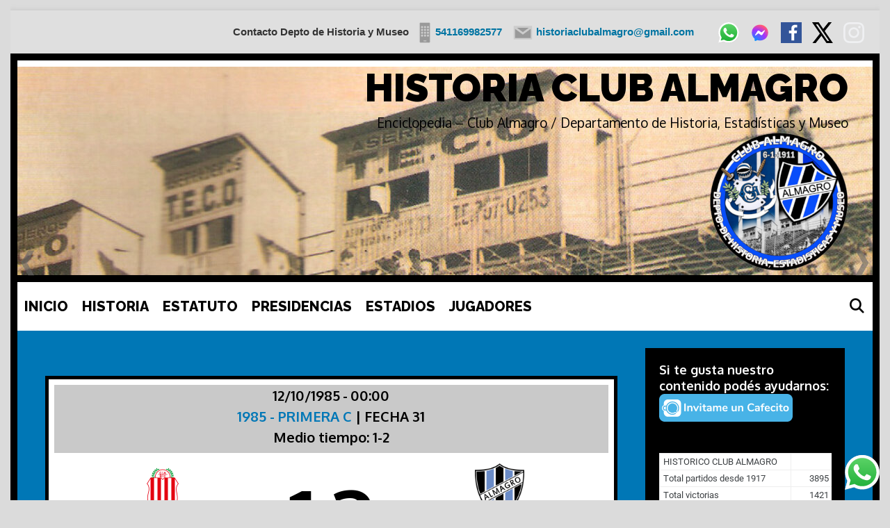

--- FILE ---
content_type: text/html; charset=UTF-8
request_url: https://www.elsitiodealmagro.com.ar/partido/barracas-central-club-almagro-1985-10-12/
body_size: 26193
content:
<!DOCTYPE html>
<html lang="es">
<head>
	<meta charset="UTF-8">
	<meta http-equiv="X-UA-Compatible" content="IE=edge" />
	<link rel="profile" href="http://gmpg.org/xfn/11">
	<title>BARRACAS CENTRAL vs CLUB ALMAGRO &#8211; HISTORIA CLUB ALMAGRO</title>
<style>
#wpadminbar #wp-admin-bar-wccp_free_top_button .ab-icon:before {
	content: "\f160";
	color: #02CA02;
	top: 3px;
}
#wpadminbar #wp-admin-bar-wccp_free_top_button .ab-icon {
	transform: rotate(45deg);
}
</style>
<meta name='robots' content='max-image-preview:large' />
<!-- Jetpack Site Verification Tags -->
<meta name="google-site-verification" content="NUgJDF114qOfdIXbecFzYMgaOKvMTA1QxqDsbD26cIE" />
<link rel='dns-prefetch' href='//stats.wp.com' />
<link rel='dns-prefetch' href='//fonts.googleapis.com' />
<link href='https://fonts.gstatic.com' crossorigin rel='preconnect' />
<link rel="alternate" title="oEmbed (JSON)" type="application/json+oembed" href="https://www.elsitiodealmagro.com.ar/wp-json/oembed/1.0/embed?url=https%3A%2F%2Fwww.elsitiodealmagro.com.ar%2Fpartido%2Fbarracas-central-club-almagro-1985-10-12%2F" />
<link rel="alternate" title="oEmbed (XML)" type="text/xml+oembed" href="https://www.elsitiodealmagro.com.ar/wp-json/oembed/1.0/embed?url=https%3A%2F%2Fwww.elsitiodealmagro.com.ar%2Fpartido%2Fbarracas-central-club-almagro-1985-10-12%2F&#038;format=xml" />
<style id='wp-img-auto-sizes-contain-inline-css' type='text/css'>
img:is([sizes=auto i],[sizes^="auto," i]){contain-intrinsic-size:3000px 1500px}
/*# sourceURL=wp-img-auto-sizes-contain-inline-css */
</style>
<style id='jetpack-sharing-buttons-style-inline-css' type='text/css'>
.jetpack-sharing-buttons__services-list{display:flex;flex-direction:row;flex-wrap:wrap;gap:0;list-style-type:none;margin:5px;padding:0}.jetpack-sharing-buttons__services-list.has-small-icon-size{font-size:12px}.jetpack-sharing-buttons__services-list.has-normal-icon-size{font-size:16px}.jetpack-sharing-buttons__services-list.has-large-icon-size{font-size:24px}.jetpack-sharing-buttons__services-list.has-huge-icon-size{font-size:36px}@media print{.jetpack-sharing-buttons__services-list{display:none!important}}.editor-styles-wrapper .wp-block-jetpack-sharing-buttons{gap:0;padding-inline-start:0}ul.jetpack-sharing-buttons__services-list.has-background{padding:1.25em 2.375em}
/*# sourceURL=https://www.elsitiodealmagro.com.ar/wp-content/plugins/jetpack/_inc/blocks/sharing-buttons/view.css */
</style>
<link rel='stylesheet' id='wpo_min-header-0-css' href='https://www.elsitiodealmagro.com.ar/wp-content/cache/wpo-minify/1768954453/assets/wpo-minify-header-e5cee8cf.min.css' type='text/css' media='all' />


<link rel="https://api.w.org/" href="https://www.elsitiodealmagro.com.ar/wp-json/" /><link rel="EditURI" type="application/rsd+xml" title="RSD" href="https://www.elsitiodealmagro.com.ar/xmlrpc.php?rsd" />

<link rel="canonical" href="https://www.elsitiodealmagro.com.ar/partido/barracas-central-club-almagro-1985-10-12/" />
<link rel='shortlink' href='https://www.elsitiodealmagro.com.ar/?p=24874' />
	<style>img#wpstats{display:none}</style>
		<style media="screen" type="text/css">
#scb-wrapper ul,#scb-wrapper li,#scb-wrapper a, #scb-wrapper a span {display:inline;margin:0;padding:0;font-family:sans-serif;font-size:0.96em;line-height:1;} #scb-wrapper ul:after,#scb-wrapper li:after {display:inline;} #scb-wrapper li {margin:0 .5em;} #scb-wrapper img {display:inline;vertical-align:middle;margin:0;padding:0;border:0 none;width:30px;height:30px;} #scb-wrapper .scb-email {padding-right:1em;} #scb-wrapper .scb-email a span, #scb-wrapper .scb-sms a span, #scb-wrapper .scb-whatsapp a span, #scb-wrapper .scb-wechat a span, #scb-wrapper .scb-messenger a span, #scb-wrapper .scb-telegram a span {margin: 0 .3em;} #scb-wrapper li a span {white-space:nowrap;}
#scb-wrapper.scb-fixed {position:fixed;top:0;left:0;z-index:2147483647;width:100%;}
@media screen and (max-width:768px) {#scb-wrapper .scb-phone span,#scb-wrapper .scb-fax span,#scb-wrapper .scb-cellphone span,#scb-wrapper .scb-sms span,#scb-wrapper .scb-email span {display:none;}}
@media screen and (max-width:480px) {#scb-wrapper #scb-directs {margin-bottom:.5em;} #scb-wrapper ul {display:block;}}
#scb-wrapper { padding: 15px 15px; background-color: rgba( 223, 223, 223, 1.000 ); color: #333333; text-align: right; box-shadow: 0 1px 6px 3px #ccc; } 
#scb-wrapper h2 { display: inline; margin: 0; padding: 0; font: normal normal bold 15px/1 sans-serif;  color: #333333; }
#scb-wrapper h2::before, h2::after { display: none; }
@media screen and (max-width: 768px) { #scb-wrapper h2 { display: none; } }
#scb-wrapper a { color: #0074A2; } 
#scb-wrapper h2, #scb-wrapper ul, #scb-wrapper li, #scb-wrapper a, #scb-wrapper a span { font-size: 15px; } 
</style>
<style media="print" type="text/css">#scb-wrapper { display:none; }</style><!-- Analytics by WP Statistics - https://wp-statistics.com -->
<meta name="viewport" content="width=device-width, initial-scale=1"><meta name="generator" content="Elementor 3.34.2; features: additional_custom_breakpoints; settings: css_print_method-external, google_font-enabled, font_display-auto">
			<style>
				.e-con.e-parent:nth-of-type(n+4):not(.e-lazyloaded):not(.e-no-lazyload),
				.e-con.e-parent:nth-of-type(n+4):not(.e-lazyloaded):not(.e-no-lazyload) * {
					background-image: none !important;
				}
				@media screen and (max-height: 1024px) {
					.e-con.e-parent:nth-of-type(n+3):not(.e-lazyloaded):not(.e-no-lazyload),
					.e-con.e-parent:nth-of-type(n+3):not(.e-lazyloaded):not(.e-no-lazyload) * {
						background-image: none !important;
					}
				}
				@media screen and (max-height: 640px) {
					.e-con.e-parent:nth-of-type(n+2):not(.e-lazyloaded):not(.e-no-lazyload),
					.e-con.e-parent:nth-of-type(n+2):not(.e-lazyloaded):not(.e-no-lazyload) * {
						background-image: none !important;
					}
				}
			</style>
			<style type="text/css" id="custom-background-css">
body.custom-background { background-color: #dbdbdb; }
</style>
	<link rel="icon" href="https://www.elsitiodealmagro.com.ar/wp-content/uploads/cropped-logo-trans-512x512-1-32x32.png" sizes="32x32" />
<link rel="icon" href="https://www.elsitiodealmagro.com.ar/wp-content/uploads/cropped-logo-trans-512x512-1-192x192.png" sizes="192x192" />
<link rel="apple-touch-icon" href="https://www.elsitiodealmagro.com.ar/wp-content/uploads/cropped-logo-trans-512x512-1-180x180.png" />
<meta name="msapplication-TileImage" content="https://www.elsitiodealmagro.com.ar/wp-content/uploads/cropped-logo-trans-512x512-1-270x270.png" />
</head>

<body itemtype='https://schema.org/Blog' itemscope='itemscope' class="wp-singular anwp_match-template-default single single-anwp_match postid-24874 custom-background wp-custom-logo wp-embed-responsive wp-theme-lalita wp-child-theme-itara none jps-theme-itara anwp-hide-titles theme--lalita itara-borders itara-blog-img itara-unique-scrollbar  right-sidebar nav-below-header contained-header one-container active-footer-widgets-0 nav-search-enabled nav-aligned-left header-aligned-right dropdown-hover navigation-effect-stylec elementor-default elementor-kit-15117"><div id="scb-wrapper"><h2>Contacto Depto de Historia y Museo</h2><ul id="scb-directs"><li class="scb-cellphone"><a href="tel:541169982577"><img src="https://www.elsitiodealmagro.com.ar/wp-content/plugins/speed-contact-bar/public/assets/images/cellphone_bright.svg" width="30" height="30" alt="Cell Phone Number" /><span>541169982577</span></a></li><li class="scb-email"><a rel="nofollow" href="mailto:&#104;&#105;st&#111;r&#105;ac&#108;&#117;b&#097;l&#109;a&#103;r&#111;&#064;&#103;&#109;ai&#108;.&#099;om"><img src="https://www.elsitiodealmagro.com.ar/wp-content/plugins/speed-contact-bar/public/assets/images/email_bright.svg" width="30" height="30" alt="Email" /><span>&#104;i&#115;&#116;or&#105;&#097;c&#108;u&#098;&#097;&#108;m&#097;&#103;ro&#064;&#103;ma&#105;&#108;&#046;&#099;o&#109;</span></a></li><li class="scb-whatsapp"><a rel="nofollow" href="https://wa.me/541169982577" target="_blank"><img src="https://www.elsitiodealmagro.com.ar/wp-content/plugins/speed-contact-bar/public/assets/images/whatsapp.svg" width="30" height="30" alt="Contact via WhatsApp" /></a></li><li class="scb-messenger"><a rel="nofollow" href="http://m.me/historiaclubalmagro" target="_blank"><img src="https://www.elsitiodealmagro.com.ar/wp-content/plugins/speed-contact-bar/public/assets/images/messenger.svg" width="30" height="30" alt="Contact via Messenger" /></a></li></ul><ul id="scb-socialicons"><li class="scb-facebook"><a rel="nofollow" href="https://www.facebook.com/groups/historiaclubalmagro" target="_blank"><img src="https://www.elsitiodealmagro.com.ar/wp-content/plugins/speed-contact-bar/public/assets/images/facebook.svg" width="30" height="30" alt="Facebook" title="Facebook" /></a></li><li class="scb-twitter"><a rel="nofollow" href="https://twitter.com/clubalmagro" target="_blank"><img src="https://www.elsitiodealmagro.com.ar/wp-content/plugins/speed-contact-bar/public/assets/images/x.svg" width="30" height="30" alt="Twitter" title="Twitter" /></a></li><li class="scb-instagram"><a rel="nofollow" href="https://www.instagram.com/clubalmagrohistoria/" target="_blank"><img src="https://www.elsitiodealmagro.com.ar/wp-content/plugins/speed-contact-bar/public/assets/images/instagram_bright.svg" width="30" height="30" alt="Instagram" title="Instagram" /></a></li></ul></div>
		<div class="lalita-side-padding-inside">
	<a class="screen-reader-text skip-link" href="#content" title="Skip to content">Skip to content</a>		<header itemtype="https://schema.org/WPHeader" itemscope="itemscope" id="masthead" class="site-header grid-container grid-parent" style="background-image: url(https://www.elsitiodealmagro.com.ar/wp-content/uploads/cropped-1956-estadio-almagro.jpg)">
			<div class="inside-header grid-container grid-parent">
            	<div class="header-content-h">
				<div class="site-branding">
					<p class="main-title" itemprop="headline">
				<a href="https://www.elsitiodealmagro.com.ar/" rel="home">
					HISTORIA CLUB ALMAGRO
				</a>
			</p>
					<p class="site-description">
				Enciclopedia – Club Almagro / Departamento de Historia, Estadísticas y Museo
			</p>
				</div><div class="site-logo">
				<a href="https://www.elsitiodealmagro.com.ar/" title="HISTORIA CLUB ALMAGRO" rel="home">
					<img  class="header-image" src="https://www.elsitiodealmagro.com.ar/wp-content/uploads/cropped-logo-trans-200x200-3.png" title="HISTORIA CLUB ALMAGRO" />
				</a>
			</div>                </div><!-- .header-content-h -->
			</div><!-- .inside-header -->
		</header><!-- #masthead -->
				<nav itemtype="https://schema.org/SiteNavigationElement" itemscope="itemscope" id="site-navigation" class="main-navigation grid-container grid-parent">
			<div class="inside-navigation">
				<form method="get" class="search-form" action="https://www.elsitiodealmagro.com.ar/">
	<label>
		<span class="screen-reader-text">Search for:</span>
		<input type="search" class="search-field" placeholder="Search &hellip;" value="" name="s" title="Search for:">
	</label>
	<input type="submit" class="search-submit" value="Search">
</form>
		<div class="mobile-bar-items">
						<span class="search-item" title="Search">
				<a href="#">
					<span class="screen-reader-text">Search</span>
				</a>
			</span>
		</div><!-- .mobile-bar-items -->
						<button class="menu-toggle" aria-controls="primary-menu" aria-expanded="false">
										<span class="mobile-menu">Menu</span>
				</button>
				<div id="primary-menu" class="main-nav"><ul id="menu-barra-menu" class=" menu sf-menu"><li id="menu-item-29702" class="menu-item menu-item-type-post_type menu-item-object-page menu-item-home menu-item-29702"><a href="https://www.elsitiodealmagro.com.ar/">INICIO</a></li>
<li id="menu-item-29440" class="menu-item menu-item-type-post_type menu-item-object-post menu-item-29440"><a href="https://www.elsitiodealmagro.com.ar/6deenero1911/">HISTORIA</a></li>
<li id="menu-item-29300" class="menu-item menu-item-type-post_type menu-item-object-page menu-item-29300"><a href="https://www.elsitiodealmagro.com.ar/estatuto/">ESTATUTO</a></li>
<li id="menu-item-29302" class="menu-item menu-item-type-post_type menu-item-object-page menu-item-29302"><a href="https://www.elsitiodealmagro.com.ar/presidencias/">PRESIDENCIAS</a></li>
<li id="menu-item-29299" class="menu-item menu-item-type-post_type menu-item-object-page menu-item-29299"><a href="https://www.elsitiodealmagro.com.ar/estadios/">ESTADIOS</a></li>
<li id="menu-item-29301" class="menu-item menu-item-type-post_type menu-item-object-page menu-item-29301"><a href="https://www.elsitiodealmagro.com.ar/jugadores/">JUGADORES</a></li>
<li class="search-item" title="Search"><a href="#"><span class="screen-reader-text">Search</span></a></li></ul></div>			</div><!-- .inside-navigation -->
		</nav><!-- #site-navigation -->
		
	<div id="page" class="hfeed site grid-container container grid-parent">
		<div id="content" class="site-content">
			
	<div id="primary" class="content-area grid-parent mobile-grid-100 grid-75 tablet-grid-75">
		<main id="main" class="site-main">
			
<article id="post-24874" class="post-24874 anwp_match type-anwp_match status-publish hentry" itemtype='https://schema.org/CreativeWork' itemscope='itemscope'>
	<div class="inside-article">
		
		<header class="entry-header">
					</header><!-- .entry-header -->

		
		<div class="entry-content" itemprop="text">
				<div class="anwp-b-wrap match match__inner match-24874 match-status__1 match-fl-season--373 match-fl-league--348 match-fl-stage--24834 match-fl-tournament--24834">
	
<div class="match-header match-status__1 anwp-section anwp-bg-light p-2 "
		data-fl-game-datetime="1985-10-12T00:00:00-03:00">
	<div class="match-header__top px-3 pb-2 anwp-leading-1-5">
		<div class="anwp-text-center match-header__date">
			<span class="match__date-formatted">12/10/1985</span><span class="mx-1">-</span><span class="match__time-formatted">00:00</span>		</div>
		<div class="anwp-text-center match-header__competition">
			<a class="match-header__competition-link anwp-link anwp-link-without-effects"
				href="https://www.elsitiodealmagro.com.ar/torneo/24834/">
				1985 - PRIMERA C			</a>
			 | FECHA 31		</div>
		<div class="anwp-text-center match-header__period">
							
									<span class="match-header__period-item mx-3">Medio tiempo: 1-2</span>
									</div>
	</div>

	<div class="match-header__main d-sm-flex">
		<div class="match-header__team-wrapper match-header__team-home anwp-flex-1 d-flex flex-sm-column align-items-center position-relative mb-3 mb-sm-0">
							<img loading="lazy" width="80" height="80" class="anwp-object-contain match-header__team-logo anwp-flex-none mb-0 mx-3 anwp-w-80 anwp-h-80"
					src="https://www.elsitiodealmagro.com.ar/wp-content/uploads/Barracas_central-1.png" alt="BARRACAS CENTRAL">
			
			<div class="match-header__team-title anwp-text-xl anwp-leading-1 anwp-font-semibold mx-3 anwp-text-sm-center my-3 anwp-break-word">
				BARRACAS CENTRAL			</div>

							<div class="match-header__scores-wrapper anwp-font-semibold d-inline-block d-sm-none ml-auto px-3">
					<span class="match__scores-number">1</span>
				</div>
						<a class="anwp-link-cover anwp-link-without-effects anwp-cursor-pointer" href="https://www.elsitiodealmagro.com.ar/club/barracas-central/" aria-label="BARRACAS CENTRAL"></a>
		</div>

					<div class="match-header__scores-wrapper d-sm-flex align-items-center mx-2 mx-sm-4 anwp-font-semibold d-none">
									<span class="match__scores-number d-inline-block">1</span>
					<span class="match__scores-number-separator d-inline-block mx-1">:</span>
					<span class="match__scores-number d-inline-block">3</span>
							</div>
		
		<div class="match-header__team-wrapper match-header__team-away anwp-flex-1 d-flex flex-sm-column align-items-center position-relative">
							<img loading="lazy" width="80" height="80" class="anwp-object-contain match-header__team-logo anwp-flex-none mb-0 mx-3 anwp-w-80 anwp-h-80"
					src="https://www.elsitiodealmagro.com.ar/wp-content/uploads/Almagro.svg.png" alt="CLUB ALMAGRO">
			
			<div class="match-header__team-title anwp-text-xl anwp-leading-1 anwp-font-semibold mx-3 anwp-text-sm-center my-3 anwp-break-word">
				CLUB ALMAGRO			</div>

							<div class="match-header__scores-wrapper anwp-font-semibold d-inline-block d-sm-none ml-auto px-3">
					<span class="match__scores-number">3</span>
				</div>
						<a class="anwp-link-cover anwp-link-without-effects anwp-cursor-pointer" href="https://www.elsitiodealmagro.com.ar/club/almagro/" aria-label="CLUB ALMAGRO"></a>
		</div>
	</div>

			<div class="match-header__outcome anwp-text-center pb-2">
			<span class="match-header__outcome-text anwp-border-light">
				Tiempo completo			</span>
		</div>
	
	
	
			<div class="match-header__bottom d-sm-flex mt-2 justify-content-center flex-wrap pt-2">
							<div class="match__stadium mx-3 anwp-text-sm d-flex align-items-center justify-content-center">
					<svg class="anwp-icon anwp-icon--octi mr-2 anwp-w-20 anwp-fill-current">
						<use xlink:href="#icon-stadium"></use>
					</svg>
					<a class="match__stadium-title anwp-link anwp-link-without-effects" href="https://www.elsitiodealmagro.com.ar/estadio/barracas-central/">
						Estadio Claudio Chiqui Tapia - BARRACAS CENTRAL					</a>
				</div>
								<div class="match__referee mx-3 anwp-text-sm d-flex align-items-center justify-content-center">
					<svg class="anwp-icon anwp-icon--octi mr-1 anwp-w-20 anwp-fill-current">
						<use xlink:href="#icon-whistle"></use>
					</svg>
					DE BARY Carlos				</div>
					</div>
	
	</div>


<div class="match-goals anwp-section">

	<div class="anwp-fl-block-header anwp-text-xl ">
	Goles</div>

			<div class="match__event-row py-1 d-flex align-items-center flex-row-reverse flex-sm-row anwp-border-bottom anwp-border-light anwp-border-top">
			<div class="match__event-team-row anwp-flex-1 align-items-center d-flex">

									<div class="match__event-icon mx-2 anwp-flex-none anwp-leading-1">
						<svg class="icon__ball icon__ball--own">
							<use xlink:href="#icon-ball"></use>
						</svg>
					</div>

					<div class="match__event-content anwp-leading-1-25 anwp-text-base">
						<div class="match__event-type anwp-text-sm anwp-opacity-80 anwp-leading-1">
							Gol (en propia puerta)						</div>
						<div class="match__event-player">
															<a class="anwp-link-without-effects match__event-player-name" href="https://www.elsitiodealmagro.com.ar/jugador/britez-alfredo-rafael/">
									BRITEZ, Alfredo Rafael								</a>
														</div>
					</div>
							</div>
			<div class="anwp-flex-none">
				<div class="match__event-minute d-flex flex-column anwp-bg-light">
					<div class="anwp-text-lg anwp-leading-1-25 ">6'</div>
									</div>
			</div>
			<div class="match__event-team-row anwp-flex-1 align-items-center flex-row-reverse flex-sm-row d-none d-sm-flex">
							</div>
		</div>
			<div class="match__event-row py-1 d-flex align-items-center flex-row-reverse flex-sm-row anwp-border-bottom anwp-border-light ">
			<div class="match__event-team-row anwp-flex-1 align-items-center d-none d-sm-flex">

							</div>
			<div class="anwp-flex-none">
				<div class="match__event-minute d-flex flex-column anwp-bg-light">
					<div class="anwp-text-lg anwp-leading-1-25 ">9'</div>
									</div>
			</div>
			<div class="match__event-team-row anwp-flex-1 align-items-center flex-row-reverse flex-sm-row d-flex">
									<div class="match__event-icon mx-2 anwp-flex-none anwp-leading-1">
						<svg class="icon__ball ">
							<use xlink:href="#icon-ball"></use>
						</svg>
					</div>

					<div class="match__event-content anwp-leading-1-25 anwp-text-base ml-auto ml-sm-0">
						<div class="match__event-type anwp-text-sm anwp-opacity-80 anwp-leading-1">
							Gol						</div>
						<div class="match__event-player">
															<a class="anwp-link-without-effects match__event-player-name" href="https://www.elsitiodealmagro.com.ar/jugador/vallejos-luis-rodolfo/">
									VALLEJOS, Luis Rodolfo								</a>
														</div>
					</div>
							</div>
		</div>
			<div class="match__event-row py-1 d-flex align-items-center flex-row-reverse flex-sm-row anwp-border-bottom anwp-border-light ">
			<div class="match__event-team-row anwp-flex-1 align-items-center d-none d-sm-flex">

							</div>
			<div class="anwp-flex-none">
				<div class="match__event-minute d-flex flex-column anwp-bg-light">
					<div class="anwp-text-lg anwp-leading-1-25 ">30'</div>
									</div>
			</div>
			<div class="match__event-team-row anwp-flex-1 align-items-center flex-row-reverse flex-sm-row d-flex">
									<div class="match__event-icon mx-2 anwp-flex-none anwp-leading-1">
						<svg class="icon__ball ">
							<use xlink:href="#icon-ball"></use>
						</svg>
					</div>

					<div class="match__event-content anwp-leading-1-25 anwp-text-base ml-auto ml-sm-0">
						<div class="match__event-type anwp-text-sm anwp-opacity-80 anwp-leading-1">
							Gol						</div>
						<div class="match__event-player">
															<a class="anwp-link-without-effects match__event-player-name" href="https://www.elsitiodealmagro.com.ar/jugador/cardozo-carlos-pablino/">
									CARDOZO, Carlos Pablino								</a>
														</div>
					</div>
							</div>
		</div>
			<div class="match__event-row py-1 d-flex align-items-center flex-row-reverse flex-sm-row anwp-border-bottom anwp-border-light ">
			<div class="match__event-team-row anwp-flex-1 align-items-center d-none d-sm-flex">

							</div>
			<div class="anwp-flex-none">
				<div class="match__event-minute d-flex flex-column anwp-bg-light">
					<div class="anwp-text-lg anwp-leading-1-25 ">57'</div>
									</div>
			</div>
			<div class="match__event-team-row anwp-flex-1 align-items-center flex-row-reverse flex-sm-row d-flex">
									<div class="match__event-icon mx-2 anwp-flex-none anwp-leading-1">
						<svg class="icon__ball ">
							<use xlink:href="#icon-ball"></use>
						</svg>
					</div>

					<div class="match__event-content anwp-leading-1-25 anwp-text-base ml-auto ml-sm-0">
						<div class="match__event-type anwp-text-sm anwp-opacity-80 anwp-leading-1">
							Gol						</div>
						<div class="match__event-player">
															<a class="anwp-link-without-effects match__event-player-name" href="https://www.elsitiodealmagro.com.ar/jugador/cardozo-carlos-pablino/">
									CARDOZO, Carlos Pablino								</a>
														</div>
					</div>
							</div>
		</div>
	</div>
<div class="anwp-section match-missed-penalties">

	<div class="anwp-fl-block-header anwp-text-xl ">
	Penaltis fallados</div>

			<div class="match__event-team-row match__event-row py-1 d-flex align-items-center flex-row-reverse flex-sm-row anwp-border-bottom anwp-border-light anwp-border-top">
			<div class="anwp-flex-1 align-items-center d-flex">
									<div class="match__event-icon mx-2 anwp-flex-none anwp-leading-1">
						<svg class="icon__ball">
							<use xlink:href="#icon-ball_canceled"></use>
						</svg>
					</div>

					<div class="match__event-content anwp-leading-1-25 anwp-text-base">
						<div class="match__event-type anwp-text-sm anwp-opacity-80 anwp-leading-1">
							Penalti fallado						</div>
						<div class="match__event-player">
															<span class="match__event-player-name">
									BATISTA								</span>
														</div>
					</div>
							</div>
			<div class="anwp-flex-none">
				<div class="match__event-minute d-flex justify-content-center align-items-end anwp-bg-light anwp-text-lg">
					<span class="d-inline-block ">81'</span>
									</div>
			</div>
			<div class="match__event-team-row anwp-flex-1 align-items-center flex-row-reverse flex-sm-row d-none d-sm-flex">

							</div>
		</div>
	</div>
	<div class="anwp-section match-lineups">

		<div class="anwp-fl-block-header anwp-text-xl ">
	Alineación inicial</div>

		<div class="match-lineups__players">
			<div class="club-title py-2 px-1 px-sm-2 d-flex align-items-center anwp-bg-light position-relative  match-lineups__home-club">
	<img loading="lazy" width="35" height="35" class="anwp-object-contain club-title__logo anwp-flex-none mb-0 anwp-w-35 anwp-h-35"
		src="https://www.elsitiodealmagro.com.ar/wp-content/uploads/Barracas_central-1.png" alt="BARRACAS CENTRAL">
	<div class="club-title__name anwp-text-xl ml-3 mr-auto ">
		BARRACAS CENTRAL	</div>
	
			<a class="anwp-link-cover anwp-link-without-effects anwp-cursor-pointer" href="https://www.elsitiodealmagro.com.ar/club/barracas-central/" aria-label="BARRACAS CENTRAL"></a>
	</div>
				<div class="match-lineups__home-starting">
											<div class="match__player-wrapper d-flex flex-wrap align-items-center anwp-border-bottom anwp-border-light anwp-leading-1 anwp-text-base py-1">
							<div class="d-flex align-items-center">
								<div class="match__player-number anwp-bg-light anwp-leading-1-25 mr-2">
									&nbsp;								</div>

								
								
								<div class="match__player-name-wrapper ml-1">
																			<span class="match__player-name">CARDOZO</span>
																	</div>

															</div>

							<div class="d-flex align-items-center ml-auto pl-2">
															</div>
						</div>
											<div class="match__player-wrapper d-flex flex-wrap align-items-center anwp-border-bottom anwp-border-light anwp-leading-1 anwp-text-base py-1">
							<div class="d-flex align-items-center">
								<div class="match__player-number anwp-bg-light anwp-leading-1-25 mr-2">
									&nbsp;								</div>

								
								
								<div class="match__player-name-wrapper ml-1">
																			<span class="match__player-name">BATISTA</span>
																	</div>

															</div>

							<div class="d-flex align-items-center ml-auto pl-2">
															</div>
						</div>
									</div>
				
			<div class="club-title py-2 px-1 px-sm-2 d-flex align-items-center anwp-bg-light position-relative flex-row-reverse match-lineups__away-club mt-3 mt-sm-0">
	<img loading="lazy" width="35" height="35" class="anwp-object-contain club-title__logo anwp-flex-none mb-0 anwp-w-35 anwp-h-35"
		src="https://www.elsitiodealmagro.com.ar/wp-content/uploads/Almagro.svg.png" alt="CLUB ALMAGRO">
	<div class="club-title__name anwp-text-xl mr-3 ml-auto ">
		CLUB ALMAGRO	</div>
	
			<a class="anwp-link-cover anwp-link-without-effects anwp-cursor-pointer" href="https://www.elsitiodealmagro.com.ar/club/almagro/" aria-label="CLUB ALMAGRO"></a>
	</div>
				<div class="match-lineups__away-starting">
											<div class="match__player-wrapper d-flex flex-wrap align-items-center anwp-border-bottom anwp-border-light anwp-leading-1 anwp-text-base py-1">
							<div class="d-flex align-items-center">
								<div class="match__player-number anwp-bg-light anwp-leading-1-25 mr-2">
									&nbsp;								</div>

								
																	<div class="match__player-position mr-2 anwp-text-nowrap anwp-border anwp-border-light anwp-leading-1-25 anwp-bg-light anwp-text-sm">
										ARQ									</div>
								
								<div class="match__player-name-wrapper ml-1">
																			<a class="anwp-link-without-effects match__player-name" href="https://www.elsitiodealmagro.com.ar/jugador/mendez-pereyra-luis-alberto/">MENDEZ PEREYRA, Luis Alberto</a>
																	</div>

															</div>
							<div class="d-flex align-items-center ml-auto pl-2">
															</div>
						</div>
											<div class="match__player-wrapper d-flex flex-wrap align-items-center anwp-border-bottom anwp-border-light anwp-leading-1 anwp-text-base py-1">
							<div class="d-flex align-items-center">
								<div class="match__player-number anwp-bg-light anwp-leading-1-25 mr-2">
									&nbsp;								</div>

								
																	<div class="match__player-position mr-2 anwp-text-nowrap anwp-border anwp-border-light anwp-leading-1-25 anwp-bg-light anwp-text-sm">
										DEF									</div>
								
								<div class="match__player-name-wrapper ml-1">
																			<a class="anwp-link-without-effects match__player-name" href="https://www.elsitiodealmagro.com.ar/jugador/sassone/">SASSONE,</a>
																	</div>

															</div>
							<div class="d-flex align-items-center ml-auto pl-2">
															</div>
						</div>
											<div class="match__player-wrapper d-flex flex-wrap align-items-center anwp-border-bottom anwp-border-light anwp-leading-1 anwp-text-base py-1">
							<div class="d-flex align-items-center">
								<div class="match__player-number anwp-bg-light anwp-leading-1-25 mr-2">
									&nbsp;								</div>

								
																	<div class="match__player-position mr-2 anwp-text-nowrap anwp-border anwp-border-light anwp-leading-1-25 anwp-bg-light anwp-text-sm">
										DEF									</div>
								
								<div class="match__player-name-wrapper ml-1">
																			<a class="anwp-link-without-effects match__player-name" href="https://www.elsitiodealmagro.com.ar/jugador/gonzalez-carlos-guillermo/">GONZALEZ, Carlos Guillermo</a>
																	</div>

															</div>
							<div class="d-flex align-items-center ml-auto pl-2">
															</div>
						</div>
											<div class="match__player-wrapper d-flex flex-wrap align-items-center anwp-border-bottom anwp-border-light anwp-leading-1 anwp-text-base py-1">
							<div class="d-flex align-items-center">
								<div class="match__player-number anwp-bg-light anwp-leading-1-25 mr-2">
									&nbsp;								</div>

								
																	<div class="match__player-position mr-2 anwp-text-nowrap anwp-border anwp-border-light anwp-leading-1-25 anwp-bg-light anwp-text-sm">
										DEF									</div>
								
								<div class="match__player-name-wrapper ml-1">
																			<a class="anwp-link-without-effects match__player-name" href="https://www.elsitiodealmagro.com.ar/jugador/rattalino-hugo/">RATTALINO, Hugo</a>
																	</div>

															</div>
							<div class="d-flex align-items-center ml-auto pl-2">
															</div>
						</div>
											<div class="match__player-wrapper d-flex flex-wrap align-items-center anwp-border-bottom anwp-border-light anwp-leading-1 anwp-text-base py-1">
							<div class="d-flex align-items-center">
								<div class="match__player-number anwp-bg-light anwp-leading-1-25 mr-2">
									&nbsp;								</div>

								
																	<div class="match__player-position mr-2 anwp-text-nowrap anwp-border anwp-border-light anwp-leading-1-25 anwp-bg-light anwp-text-sm">
										DEF									</div>
								
								<div class="match__player-name-wrapper ml-1">
																			<a class="anwp-link-without-effects match__player-name" href="https://www.elsitiodealmagro.com.ar/jugador/britez-alfredo-rafael/">BRITEZ, Alfredo Rafael</a>
																	</div>

															</div>
							<div class="d-flex align-items-center ml-auto pl-2">
								<svg class="icon__subs-out icon--lineups"><use xlink:href="#icon-arrow-o-down"></use></svg><span class="mr-1 anwp-text-xs anwp-opacity-70 anwp-fl-lineups-event-minutes">54'</span><svg class="icon__ball icon__ball--own icon--lineups"><use xlink:href="#icon-ball"></use></svg><span class="mr-1 anwp-text-xs anwp-opacity-70 anwp-fl-lineups-event-minutes">6'</span>							</div>
						</div>
											<div class="match__player-wrapper d-flex flex-wrap align-items-center anwp-border-bottom anwp-border-light anwp-leading-1 anwp-text-base py-1">
							<div class="d-flex align-items-center">
								<div class="match__player-number anwp-bg-light anwp-leading-1-25 mr-2">
									&nbsp;								</div>

								
																	<div class="match__player-position mr-2 anwp-text-nowrap anwp-border anwp-border-light anwp-leading-1-25 anwp-bg-light anwp-text-sm">
										MED									</div>
								
								<div class="match__player-name-wrapper ml-1">
																			<a class="anwp-link-without-effects match__player-name" href="https://www.elsitiodealmagro.com.ar/jugador/vallejos-luis-rodolfo/">VALLEJOS, Luis Rodolfo</a>
																	</div>

															</div>
							<div class="d-flex align-items-center ml-auto pl-2">
								<svg class="icon__ball icon--lineups"><use xlink:href="#icon-ball"></use></svg><span class="mr-1 anwp-text-xs anwp-opacity-70 anwp-fl-lineups-event-minutes">9'</span>							</div>
						</div>
											<div class="match__player-wrapper d-flex flex-wrap align-items-center anwp-border-bottom anwp-border-light anwp-leading-1 anwp-text-base py-1">
							<div class="d-flex align-items-center">
								<div class="match__player-number anwp-bg-light anwp-leading-1-25 mr-2">
									&nbsp;								</div>

								
																	<div class="match__player-position mr-2 anwp-text-nowrap anwp-border anwp-border-light anwp-leading-1-25 anwp-bg-light anwp-text-sm">
										MED									</div>
								
								<div class="match__player-name-wrapper ml-1">
																			<a class="anwp-link-without-effects match__player-name" href="https://www.elsitiodealmagro.com.ar/jugador/mazariche-ricardo-luis/">MAZARICHE, Ricardo Luis</a>
																	</div>

															</div>
							<div class="d-flex align-items-center ml-auto pl-2">
															</div>
						</div>
											<div class="match__player-wrapper d-flex flex-wrap align-items-center anwp-border-bottom anwp-border-light anwp-leading-1 anwp-text-base py-1">
							<div class="d-flex align-items-center">
								<div class="match__player-number anwp-bg-light anwp-leading-1-25 mr-2">
									&nbsp;								</div>

								
																	<div class="match__player-position mr-2 anwp-text-nowrap anwp-border anwp-border-light anwp-leading-1-25 anwp-bg-light anwp-text-sm">
										MED									</div>
								
								<div class="match__player-name-wrapper ml-1">
																			<a class="anwp-link-without-effects match__player-name" href="https://www.elsitiodealmagro.com.ar/jugador/ruiz-eduardo/">RUIZ, Eduardo</a>
																	</div>

															</div>
							<div class="d-flex align-items-center ml-auto pl-2">
															</div>
						</div>
											<div class="match__player-wrapper d-flex flex-wrap align-items-center anwp-border-bottom anwp-border-light anwp-leading-1 anwp-text-base py-1">
							<div class="d-flex align-items-center">
								<div class="match__player-number anwp-bg-light anwp-leading-1-25 mr-2">
									&nbsp;								</div>

								
																	<div class="match__player-position mr-2 anwp-text-nowrap anwp-border anwp-border-light anwp-leading-1-25 anwp-bg-light anwp-text-sm">
										MED									</div>
								
								<div class="match__player-name-wrapper ml-1">
																			<a class="anwp-link-without-effects match__player-name" href="https://www.elsitiodealmagro.com.ar/jugador/acosta-ramon/">ACOSTA, Ramon</a>
																	</div>

															</div>
							<div class="d-flex align-items-center ml-auto pl-2">
															</div>
						</div>
											<div class="match__player-wrapper d-flex flex-wrap align-items-center anwp-border-bottom anwp-border-light anwp-leading-1 anwp-text-base py-1">
							<div class="d-flex align-items-center">
								<div class="match__player-number anwp-bg-light anwp-leading-1-25 mr-2">
									&nbsp;								</div>

								
																	<div class="match__player-position mr-2 anwp-text-nowrap anwp-border anwp-border-light anwp-leading-1-25 anwp-bg-light anwp-text-sm">
										DEL									</div>
								
								<div class="match__player-name-wrapper ml-1">
																			<a class="anwp-link-without-effects match__player-name" href="https://www.elsitiodealmagro.com.ar/jugador/horvath-roberto-esteban/">HORVATH, Roberto Esteban</a>
																	</div>

															</div>
							<div class="d-flex align-items-center ml-auto pl-2">
															</div>
						</div>
											<div class="match__player-wrapper d-flex flex-wrap align-items-center anwp-border-bottom anwp-border-light anwp-leading-1 anwp-text-base py-1">
							<div class="d-flex align-items-center">
								<div class="match__player-number anwp-bg-light anwp-leading-1-25 mr-2">
									&nbsp;								</div>

								
																	<div class="match__player-position mr-2 anwp-text-nowrap anwp-border anwp-border-light anwp-leading-1-25 anwp-bg-light anwp-text-sm">
										DEL									</div>
								
								<div class="match__player-name-wrapper ml-1">
																			<a class="anwp-link-without-effects match__player-name" href="https://www.elsitiodealmagro.com.ar/jugador/cardozo-carlos-pablino/">CARDOZO, Carlos Pablino</a>
																	</div>

															</div>
							<div class="d-flex align-items-center ml-auto pl-2">
								<svg class="icon__subs-out icon--lineups"><use xlink:href="#icon-arrow-o-down"></use></svg><span class="mr-1 anwp-text-xs anwp-opacity-70 anwp-fl-lineups-event-minutes">82'</span><svg class="icon__ball icon--lineups"><use xlink:href="#icon-ball"></use></svg><span class="mr-1 anwp-text-xs anwp-opacity-70 anwp-fl-lineups-event-minutes">30'</span><svg class="icon__ball icon--lineups"><use xlink:href="#icon-ball"></use></svg><span class="mr-1 anwp-text-xs anwp-opacity-70 anwp-fl-lineups-event-minutes">57'</span>							</div>
						</div>
									</div>
								<div class="match-lineups__away-subs">
					<div class="anwp-fl-subheader anwp-text-uppercase anwp-text-base anwp-bg-light p-1 mb-1">Sustitutos</div>

											<div class="match__player-wrapper d-flex flex-wrap align-items-center anwp-border-bottom anwp-border-light anwp-leading-1 anwp-text-base py-1">
							<div class="d-flex align-items-center">
								<div class="match__player-number anwp-bg-light anwp-leading-1-25 mr-2">
									&nbsp;								</div>

								
																	<div class="match__player-position mr-2 anwp-text-nowrap anwp-border anwp-border-light anwp-leading-1-25 anwp-bg-light anwp-text-sm">
										ARQ									</div>
								
								<div class="match__player-name-wrapper mr-auto ml-1">
																			<a class="anwp-link-without-effects match__player-name" href="https://www.elsitiodealmagro.com.ar/jugador/poliserpi-juan/">POLISERPI, Juan</a>
																	</div>
							</div>
							<div class="d-flex align-items-center ml-auto pl-2">
															</div>
						</div>
											<div class="match__player-wrapper d-flex flex-wrap align-items-center anwp-border-bottom anwp-border-light anwp-leading-1 anwp-text-base py-1">
							<div class="d-flex align-items-center">
								<div class="match__player-number anwp-bg-light anwp-leading-1-25 mr-2">
									&nbsp;								</div>

								
								
								<div class="match__player-name-wrapper mr-auto ml-1">
																			<span class="match__player-name">GONZALEZ</span>
																	</div>
							</div>
							<div class="d-flex align-items-center ml-auto pl-2">
															</div>
						</div>
											<div class="match__player-wrapper d-flex flex-wrap align-items-center anwp-border-bottom anwp-border-light anwp-leading-1 anwp-text-base py-1">
							<div class="d-flex align-items-center">
								<div class="match__player-number anwp-bg-light anwp-leading-1-25 mr-2">
									&nbsp;								</div>

								
																	<div class="match__player-position mr-2 anwp-text-nowrap anwp-border anwp-border-light anwp-leading-1-25 anwp-bg-light anwp-text-sm">
										DEF									</div>
								
								<div class="match__player-name-wrapper mr-auto ml-1">
																			<a class="anwp-link-without-effects match__player-name" href="https://www.elsitiodealmagro.com.ar/jugador/mezher-fabian-sergio/">MEZHER, Fabian Sergio</a>
																	</div>
							</div>
							<div class="d-flex align-items-center ml-auto pl-2">
								<svg class="icon__subs-in icon--lineups"><use xlink:href="#icon-arrow-o-up"></use></svg><span class="mr-1 anwp-text-xs anwp-opacity-70 anwp-fl-lineups-event-minutes">54'</span><svg class="icon__card icon--lineups"><use xlink:href="#icon-card_r"></use></svg><span class="mr-1 anwp-text-xs anwp-opacity-70 anwp-fl-lineups-event-minutes">89'</span>							</div>
						</div>
											<div class="match__player-wrapper d-flex flex-wrap align-items-center anwp-border-bottom anwp-border-light anwp-leading-1 anwp-text-base py-1">
							<div class="d-flex align-items-center">
								<div class="match__player-number anwp-bg-light anwp-leading-1-25 mr-2">
									&nbsp;								</div>

								
																	<div class="match__player-position mr-2 anwp-text-nowrap anwp-border anwp-border-light anwp-leading-1-25 anwp-bg-light anwp-text-sm">
										DEL									</div>
								
								<div class="match__player-name-wrapper mr-auto ml-1">
																			<a class="anwp-link-without-effects match__player-name" href="https://www.elsitiodealmagro.com.ar/jugador/bustos-sergio-hernan/">BUSTOS, Sergio Hernan</a>
																	</div>
							</div>
							<div class="d-flex align-items-center ml-auto pl-2">
								<svg class="icon__subs-in icon--lineups"><use xlink:href="#icon-arrow-o-up"></use></svg><span class="mr-1 anwp-text-xs anwp-opacity-70 anwp-fl-lineups-event-minutes">82'</span>							</div>
						</div>
											<div class="match__player-wrapper d-flex flex-wrap align-items-center anwp-border-bottom anwp-border-light anwp-leading-1 anwp-text-base py-1">
							<div class="d-flex align-items-center">
								<div class="match__player-number anwp-bg-light anwp-leading-1-25 mr-2">
									&nbsp;								</div>

								
																	<div class="match__player-position mr-2 anwp-text-nowrap anwp-border anwp-border-light anwp-leading-1-25 anwp-bg-light anwp-text-sm">
										DEL									</div>
								
								<div class="match__player-name-wrapper mr-auto ml-1">
																			<a class="anwp-link-without-effects match__player-name" href="https://www.elsitiodealmagro.com.ar/jugador/toloza-carlos/">TOLOZA, Carlos Manuel</a>
																	</div>
							</div>
							<div class="d-flex align-items-center ml-auto pl-2">
															</div>
						</div>
									</div>
								<div class="match-lineups__away-coach">
					<div class="anwp-fl-subheader anwp-text-uppercase anwp-text-base anwp-bg-light p-1 mb-1">Entrenador</div>

					<div class="match__player-wrapper d-flex align-items-center anwp-border-bottom anwp-border-light anwp-leading-1 anwp-text-base py-1">
													<div class="match__player-name-wrapper mr-auto ml-1">
								<a class="anwp-link-without-effects match__player-name" href="https://www.elsitiodealmagro.com.ar/cuerpo-tecnico/vazquez-adolfo/">VAZQUEZ Adolfo</a>
							</div>
											</div>
				</div>
					</div>
	</div>
	<div class="match-substitutes anwp-section">

	<div class="anwp-fl-block-header anwp-text-xl ">
	Sustitutos</div>

			<div class="match__event-team-row match__event-row py-1 d-flex align-items-center flex-row-reverse flex-sm-row anwp-border-bottom anwp-border-light anwp-border-top">
			<div class="anwp-flex-1 d-sm-flex flex-column flex-sm-row align-items-center d-none">

							</div>

												<img loading="lazy" width="30" height="30" class="anwp-flex-none anwp-object-contain d-sm-none anwp-w-30 anwp-h-30" src="https://www.elsitiodealmagro.com.ar/wp-content/uploads/Almagro.svg.png" alt="CLUB ALMAGRO">
							
			<div class="anwp-flex-none">
				<div class="match__event-minute d-flex flex-column anwp-bg-light">
					<div class="anwp-text-lg anwp-leading-1-25 ">54'</div>
									</div>
			</div>

			
			<div class="match__event-team-row match__event-row anwp-flex-1 align-items-end align-items-sm-center flex-column flex-sm-row d-flex">

									<div class="d-flex flex-row-reverse flex-sm-row anwp-flex-sm-1 mr-sm-3">
						<div class="match__event-icon--subs-wrapper ml-1 ml-sm-0 anwp-flex-none anwp-leading-1">
							<div class="match__event-icon mt-1 mb-sm-2">
								<svg class="icon__subs-out">
									<use xlink:href="#icon-arrow-o-down"></use>
								</svg>
							</div>
						</div>

						<div class="match__event-content anwp-leading-1-25 anwp-text-base d-flex d-sm-block align-content-center align-items-center">
							<div class="match__event-type anwp-text-xs anwp-opacity-70 anwp-leading-1 mr-1 mr-sm-0">
								Sale							</div>
							<div class="match__event-player">
																	<a class="anwp-link-without-effects match__event-player-name anwp-leading-1" href="https://www.elsitiodealmagro.com.ar/jugador/britez-alfredo-rafael/">
										BRITEZ, Alfredo Rafael									</a>
															</div>
						</div>
					</div>
					<div class="d-flex flex-row-reverse flex-sm-row anwp-flex-sm-1">
						<div class="match__event-icon--subs-wrapper ml-1 ml-sm-0 anwp-flex-none anwp-leading-1">
							<div class="match__event-icon">
								<svg class="icon__subs-in">
									<use xlink:href="#icon-arrow-o-up"></use>
								</svg>
							</div>
						</div>

						<div class="match__event-content anwp-leading-1-25 anwp-text-base d-flex d-sm-block align-content-center align-items-center">
							<div class="match__event-type anwp-text-xs anwp-opacity-70 anwp-leading-1 mr-1 mr-sm-0">
								Entra							</div>
							<div class="match__event-player">
																	<a class="anwp-link-without-effects match__event-player-name anwp-leading-1" href="https://www.elsitiodealmagro.com.ar/jugador/mezher-fabian-sergio/">
										MEZHER, Fabian Sergio									</a>
															</div>
						</div>
					</div>
							</div>
		</div>
			<div class="match__event-team-row match__event-row py-1 d-flex align-items-center flex-row-reverse flex-sm-row anwp-border-bottom anwp-border-light ">
			<div class="anwp-flex-1 d-sm-flex flex-column flex-sm-row align-items-center d-none">

							</div>

												<img loading="lazy" width="30" height="30" class="anwp-flex-none anwp-object-contain d-sm-none anwp-w-30 anwp-h-30" src="https://www.elsitiodealmagro.com.ar/wp-content/uploads/Almagro.svg.png" alt="CLUB ALMAGRO">
							
			<div class="anwp-flex-none">
				<div class="match__event-minute d-flex flex-column anwp-bg-light">
					<div class="anwp-text-lg anwp-leading-1-25 ">82'</div>
									</div>
			</div>

			
			<div class="match__event-team-row match__event-row anwp-flex-1 align-items-end align-items-sm-center flex-column flex-sm-row d-flex">

									<div class="d-flex flex-row-reverse flex-sm-row anwp-flex-sm-1 mr-sm-3">
						<div class="match__event-icon--subs-wrapper ml-1 ml-sm-0 anwp-flex-none anwp-leading-1">
							<div class="match__event-icon mt-1 mb-sm-2">
								<svg class="icon__subs-out">
									<use xlink:href="#icon-arrow-o-down"></use>
								</svg>
							</div>
						</div>

						<div class="match__event-content anwp-leading-1-25 anwp-text-base d-flex d-sm-block align-content-center align-items-center">
							<div class="match__event-type anwp-text-xs anwp-opacity-70 anwp-leading-1 mr-1 mr-sm-0">
								Sale							</div>
							<div class="match__event-player">
																	<a class="anwp-link-without-effects match__event-player-name anwp-leading-1" href="https://www.elsitiodealmagro.com.ar/jugador/cardozo-carlos-pablino/">
										CARDOZO, Carlos Pablino									</a>
															</div>
						</div>
					</div>
					<div class="d-flex flex-row-reverse flex-sm-row anwp-flex-sm-1">
						<div class="match__event-icon--subs-wrapper ml-1 ml-sm-0 anwp-flex-none anwp-leading-1">
							<div class="match__event-icon">
								<svg class="icon__subs-in">
									<use xlink:href="#icon-arrow-o-up"></use>
								</svg>
							</div>
						</div>

						<div class="match__event-content anwp-leading-1-25 anwp-text-base d-flex d-sm-block align-content-center align-items-center">
							<div class="match__event-type anwp-text-xs anwp-opacity-70 anwp-leading-1 mr-1 mr-sm-0">
								Entra							</div>
							<div class="match__event-player">
																	<a class="anwp-link-without-effects match__event-player-name anwp-leading-1" href="https://www.elsitiodealmagro.com.ar/jugador/bustos-sergio-hernan/">
										BUSTOS, Sergio Hernan									</a>
															</div>
						</div>
					</div>
							</div>
		</div>
	</div>
<div class="match-referees anwp-section">

	<div class="anwp-fl-block-header anwp-text-xl ">
	Árbitros</div>

	<div class="match__referee-outer py-2 d-flex flex-wrap anwp-border-bottom anwp-border-light anwp-text-base">
									<div class="match__referee-wrapper d-flex align-items-center mr-4">
					<span class="match__referee-job anwp-text-sm anwp-opacity-80 mr-2">Árbitro:</span>

											<a class="match__referee-name anwp-link-without-effects" href="https://www.elsitiodealmagro.com.ar/referee/de-bary-carlos/">
							DE BARY Carlos						</a>
									</div>
																					</div>

	</div>
<div class="anwp-section match-cards">

	<div class="anwp-fl-block-header anwp-text-xl ">
	Tarjetas</div>

			<div class="match__event-row py-1 d-flex align-items-center flex-row-reverse flex-sm-row anwp-border-bottom anwp-border-light anwp-border-top">
			<div class="match__event-team-row anwp-flex-1 align-items-center d-none d-sm-flex">

							</div>
			<div class="anwp-flex-none">
				<div class="match__event-minute d-flex flex-column anwp-bg-light">
					<div class="anwp-text-lg anwp-leading-1-25 ">89'</div>
									</div>
			</div>
			<div class="match__event-team-row anwp-flex-1 align-items-center flex-row-reverse flex-sm-row d-flex">

									<div class="match__event-icon mx-2 anwp-flex-none anwp-leading-1">
						<svg class="icon__card">
							<use xlink:href="#icon-card_r"></use>
						</svg>
					</div>

					<div class="match__event-content anwp-leading-1-25 anwp-text-base ml-auto ml-sm-0">
						<div class="match__event-type anwp-text-sm anwp-opacity-80 anwp-leading-1">
							Tarjeta Roja						</div>
						<div class="match__event-player">
															<a class="anwp-link-without-effects match__event-player-name" href="https://www.elsitiodealmagro.com.ar/jugador/mezher-fabian-sergio/">
									MEZHER, Fabian Sergio								</a>
													</div>
					</div>
							</div>
		</div>
	</div>
<div class="match-summary anwp-section">

	<div class="anwp-fl-block-header anwp-text-xl ">
	Sumario del partido</div>

	<div class="match__summary anwp-text-base">
		<p><img class="alignnone wp-image-11489 size-full" src="https://www.elsitiodealmagro.com.ar/wp-content/uploads/1985-Primera-C-Barracas-Central-vs-Almagro-Revista-Solo-Futbol.jpg" sizes="(max-width: 550px) 100vw, 550px" srcset="https://www.elsitiodealmagro.com.ar/wp-content/uploads/1985-Primera-C-Barracas-Central-vs-Almagro-Revista-Solo-Futbol.jpg 571w, https://www.elsitiodealmagro.com.ar/wp-content/uploads/1985-Primera-C-Barracas-Central-vs-Almagro-Revista-Solo-Futbol-420x449.jpg 420w" alt="" width="571" height="611">&nbsp;–<br />
Revista Solo Futbol – Nº 14 AÑO 1</p>
<p><img class="alignnone wp-image-11490 size-full" src="https://www.elsitiodealmagro.com.ar/wp-content/uploads/1985-Primera-C-Fecha-31-Estadistica-Revista-Solo-Futbol.jpg" sizes="(max-width: 549px) 100vw, 549px" srcset="https://www.elsitiodealmagro.com.ar/wp-content/uploads/1985-Primera-C-Fecha-31-Estadistica-Revista-Solo-Futbol.jpg 1276w, https://www.elsitiodealmagro.com.ar/wp-content/uploads/1985-Primera-C-Fecha-31-Estadistica-Revista-Solo-Futbol-420x590.jpg 420w, https://www.elsitiodealmagro.com.ar/wp-content/uploads/1985-Primera-C-Fecha-31-Estadistica-Revista-Solo-Futbol-744x1045.jpg 744w, https://www.elsitiodealmagro.com.ar/wp-content/uploads/1985-Primera-C-Fecha-31-Estadistica-Revista-Solo-Futbol-768x1079.jpg 768w, https://www.elsitiodealmagro.com.ar/wp-content/uploads/1985-Primera-C-Fecha-31-Estadistica-Revista-Solo-Futbol-1200x1685.jpg 1200w, https://www.elsitiodealmagro.com.ar/wp-content/uploads/1985-Primera-C-Fecha-31-Estadistica-Revista-Solo-Futbol-695x976.jpg 695w, https://www.elsitiodealmagro.com.ar/wp-content/uploads/1985-Primera-C-Fecha-31-Estadistica-Revista-Solo-Futbol-930x1306.jpg 930w" alt="" width="1276" height="1792">&nbsp;–</p>
	</div>
</div>


</div>
		</div><!-- .entry-content -->

			</div><!-- .inside-article -->
</article><!-- #post-## -->
		</main><!-- #main -->
	</div><!-- #primary -->

	<div id="right-sidebar" itemtype="https://schema.org/WPSideBar" itemscope="itemscope" class="widget-area grid-25 tablet-grid-25 grid-parent sidebar">
	<div class="inside-right-sidebar">
		<aside id="block-32" class="widget inner-padding widget_block">Si te gusta nuestro contenido podés ayudarnos:

<a href='https://cafecito.app/hca' rel='noopener' target='_blank'><img srcset='https://cdn.cafecito.app/imgs/buttons/button_6.png 1x, https://cdn.cafecito.app/imgs/buttons/button_6_2x.png 2x, https://cdn.cafecito.app/imgs/buttons/button_6_3.75x.png 3.75x' src='https://cdn.cafecito.app/imgs/buttons/button_6.png' alt='Invitame un café en cafecito.app' /></a></aside><aside id="custom_html-3" class="widget_text widget inner-padding widget_custom_html"><div class="textwidget custom-html-widget"><iframe width="250" height="290" seamless frameborder="0" scrolling="no" src="https://docs.google.com/spreadsheets/d/e/2PACX-1vQSYGUkLh1-zveTc8QVemk9C0V96zMIa3zfHvmHXZDGp32eGnwTN71fBKroq6XzMWa9kXlsxR7h0yFp/pubchart?oid=322805391&amp;format=image"></iframe></div></aside><aside id="anwpfl-widget-competition-list-11" class="widget inner-padding anwpfl-widget-competition-list"><h2 class="widget-title">TORNEOS</h2><div class="anwp-b-wrap">
	<div class="competition-list anwp-border-top anwp-border-light anwp-user-select-none">
					
							<div class="competition-list__competition d-flex align-items-center py-1 px-2 anwp-border-bottom anwp-border-light position-relative "
					data-anwp-country="">

					
					<div class="competition-list__competition-name flex-grow-1">
						1917 - SEGUNDA DIVISION (AAF)					</div>

					
					<a href="https://www.elsitiodealmagro.com.ar/torneo/20181/" class="anwp-link-cover anwp-link-without-effects" aria-label="1917 - SEGUNDA DIVISION (AAF)"></a>
				</div>
							<div class="competition-list__competition d-flex align-items-center py-1 px-2 anwp-border-bottom anwp-border-light position-relative "
					data-anwp-country="">

					
					<div class="competition-list__competition-name flex-grow-1">
						1918 - INTERMEDIA (AAF)					</div>

					
					<a href="https://www.elsitiodealmagro.com.ar/torneo/20421/" class="anwp-link-cover anwp-link-without-effects" aria-label="1918 - INTERMEDIA (AAF)"></a>
				</div>
							<div class="competition-list__competition d-flex align-items-center py-1 px-2 anwp-border-bottom anwp-border-light position-relative "
					data-anwp-country="">

					
					<div class="competition-list__competition-name flex-grow-1">
						1919 – PRIMERA DIVISION (AAF)					</div>

					
					<a href="https://www.elsitiodealmagro.com.ar/torneo/20479/" class="anwp-link-cover anwp-link-without-effects" aria-label="1919 – PRIMERA DIVISION (AAF)"></a>
				</div>
							<div class="competition-list__competition d-flex align-items-center py-1 px-2 anwp-border-bottom anwp-border-light position-relative "
					data-anwp-country="">

					
					<div class="competition-list__competition-name flex-grow-1">
						1920 - PRIMERA DIVISION (AAmF)					</div>

					
					<a href="https://www.elsitiodealmagro.com.ar/torneo/20542/" class="anwp-link-cover anwp-link-without-effects" aria-label="1920 - PRIMERA DIVISION (AAmF)"></a>
				</div>
							<div class="competition-list__competition d-flex align-items-center py-1 px-2 anwp-border-bottom anwp-border-light position-relative "
					data-anwp-country="">

					
					<div class="competition-list__competition-name flex-grow-1">
						1920 – PRIMERA DIVISION (AAF)					</div>

					
					<a href="https://www.elsitiodealmagro.com.ar/torneo/20495/" class="anwp-link-cover anwp-link-without-effects" aria-label="1920 – PRIMERA DIVISION (AAF)"></a>
				</div>
							<div class="competition-list__competition d-flex align-items-center py-1 px-2 anwp-border-bottom anwp-border-light position-relative "
					data-anwp-country="">

					
					<div class="competition-list__competition-name flex-grow-1">
						1921 - PRIMERA DIVISION (AAmF)					</div>

					
					<a href="https://www.elsitiodealmagro.com.ar/torneo/20566/" class="anwp-link-cover anwp-link-without-effects" aria-label="1921 - PRIMERA DIVISION (AAmF)"></a>
				</div>
							<div class="competition-list__competition d-flex align-items-center py-1 px-2 anwp-border-bottom anwp-border-light position-relative "
					data-anwp-country="">

					
					<div class="competition-list__competition-name flex-grow-1">
						1922 - PRIMERA DIVISION (AAmF)					</div>

					
					<a href="https://www.elsitiodealmagro.com.ar/torneo/21230/" class="anwp-link-cover anwp-link-without-effects" aria-label="1922 - PRIMERA DIVISION (AAmF)"></a>
				</div>
							<div class="competition-list__competition d-flex align-items-center py-1 px-2 anwp-border-bottom anwp-border-light position-relative "
					data-anwp-country="">

					
					<div class="competition-list__competition-name flex-grow-1">
						1923 - PRIMERA DIVISION (AAmF)					</div>

					
					<a href="https://www.elsitiodealmagro.com.ar/torneo/21290/" class="anwp-link-cover anwp-link-without-effects" aria-label="1923 - PRIMERA DIVISION (AAmF)"></a>
				</div>
							<div class="competition-list__competition d-flex align-items-center py-1 px-2 anwp-border-bottom anwp-border-light position-relative "
					data-anwp-country="">

					
					<div class="competition-list__competition-name flex-grow-1">
						1924 - PRIMERA DIVISION (AAmF)					</div>

					
					<a href="https://www.elsitiodealmagro.com.ar/torneo/21315/" class="anwp-link-cover anwp-link-without-effects" aria-label="1924 - PRIMERA DIVISION (AAmF)"></a>
				</div>
							<div class="competition-list__competition d-flex align-items-center py-1 px-2 anwp-border-bottom anwp-border-light position-relative "
					data-anwp-country="">

					
					<div class="competition-list__competition-name flex-grow-1">
						1925 - PRIMERA DIVISION (AAmF)					</div>

					
					<a href="https://www.elsitiodealmagro.com.ar/torneo/21368/" class="anwp-link-cover anwp-link-without-effects" aria-label="1925 - PRIMERA DIVISION (AAmF)"></a>
				</div>
							<div class="competition-list__competition d-flex align-items-center py-1 px-2 anwp-border-bottom anwp-border-light position-relative "
					data-anwp-country="">

					
					<div class="competition-list__competition-name flex-grow-1">
						1926 - PRIMERA DIVISION (AAmF)					</div>

					
					<a href="https://www.elsitiodealmagro.com.ar/torneo/21414/" class="anwp-link-cover anwp-link-without-effects" aria-label="1926 - PRIMERA DIVISION (AAmF)"></a>
				</div>
							<div class="competition-list__competition d-flex align-items-center py-1 px-2 anwp-border-bottom anwp-border-light position-relative "
					data-anwp-country="">

					
					<div class="competition-list__competition-name flex-grow-1">
						1927 - PRIMERA DIVISION (AAAF)					</div>

					
					<a href="https://www.elsitiodealmagro.com.ar/torneo/21465/" class="anwp-link-cover anwp-link-without-effects" aria-label="1927 - PRIMERA DIVISION (AAAF)"></a>
				</div>
							<div class="competition-list__competition d-flex align-items-center py-1 px-2 anwp-border-bottom anwp-border-light position-relative "
					data-anwp-country="">

					
					<div class="competition-list__competition-name flex-grow-1">
						1928 - PRIMERA DIVISION (AAAF)					</div>

					
					<a href="https://www.elsitiodealmagro.com.ar/torneo/21528/" class="anwp-link-cover anwp-link-without-effects" aria-label="1928 - PRIMERA DIVISION (AAAF)"></a>
				</div>
							<div class="competition-list__competition d-flex align-items-center py-1 px-2 anwp-border-bottom anwp-border-light position-relative "
					data-anwp-country="">

					
					<div class="competition-list__competition-name flex-grow-1">
						1929 - PRIMERA DIVISION (AAAF)					</div>

					
					<a href="https://www.elsitiodealmagro.com.ar/torneo/21593/" class="anwp-link-cover anwp-link-without-effects" aria-label="1929 - PRIMERA DIVISION (AAAF)"></a>
				</div>
							<div class="competition-list__competition d-flex align-items-center py-1 px-2 anwp-border-bottom anwp-border-light position-relative "
					data-anwp-country="">

					
					<div class="competition-list__competition-name flex-grow-1">
						1930 - PRIMERA DIVISION (AAAF)					</div>

					
					<a href="https://www.elsitiodealmagro.com.ar/torneo/21618/" class="anwp-link-cover anwp-link-without-effects" aria-label="1930 - PRIMERA DIVISION (AAAF)"></a>
				</div>
							<div class="competition-list__competition d-flex align-items-center py-1 px-2 anwp-border-bottom anwp-border-light position-relative "
					data-anwp-country="">

					
					<div class="competition-list__competition-name flex-grow-1">
						1931 - PRIMERA DIVISION (AAF)					</div>

					
					<a href="https://www.elsitiodealmagro.com.ar/torneo/21707/" class="anwp-link-cover anwp-link-without-effects" aria-label="1931 - PRIMERA DIVISION (AAF)"></a>
				</div>
							<div class="competition-list__competition d-flex align-items-center py-1 px-2 anwp-border-bottom anwp-border-light position-relative "
					data-anwp-country="">

					
					<div class="competition-list__competition-name flex-grow-1">
						1932 - PRIMERA DIVISION (AAF)					</div>

					
					<a href="https://www.elsitiodealmagro.com.ar/torneo/21742/" class="anwp-link-cover anwp-link-without-effects" aria-label="1932 - PRIMERA DIVISION (AAF)"></a>
				</div>
							<div class="competition-list__competition d-flex align-items-center py-1 px-2 anwp-border-bottom anwp-border-light position-relative "
					data-anwp-country="">

					
					<div class="competition-list__competition-name flex-grow-1">
						1933 - PRIMERA DIVISION (AAF)					</div>

					
					<a href="https://www.elsitiodealmagro.com.ar/torneo/21782/" class="anwp-link-cover anwp-link-without-effects" aria-label="1933 - PRIMERA DIVISION (AAF)"></a>
				</div>
							<div class="competition-list__competition d-flex align-items-center py-1 px-2 anwp-border-bottom anwp-border-light position-relative "
					data-anwp-country="">

					
					<div class="competition-list__competition-name flex-grow-1">
						1934 - PRIMERA DIVISION (AAF)					</div>

					
					<a href="https://www.elsitiodealmagro.com.ar/torneo/21810/" class="anwp-link-cover anwp-link-without-effects" aria-label="1934 - PRIMERA DIVISION (AAF)"></a>
				</div>
							<div class="competition-list__competition d-flex align-items-center py-1 px-2 anwp-border-bottom anwp-border-light position-relative "
					data-anwp-country="">

					
					<div class="competition-list__competition-name flex-grow-1">
						1935 - SEGUNDA DIVISION					</div>

					
					<a href="https://www.elsitiodealmagro.com.ar/torneo/21847/" class="anwp-link-cover anwp-link-without-effects" aria-label="1935 - SEGUNDA DIVISION"></a>
				</div>
							<div class="competition-list__competition d-flex align-items-center py-1 px-2 anwp-border-bottom anwp-border-light position-relative "
					data-anwp-country="">

					
					<div class="competition-list__competition-name flex-grow-1">
						1936 - SEGUNDA DIVISION					</div>

					
					<a href="https://www.elsitiodealmagro.com.ar/torneo/21888/" class="anwp-link-cover anwp-link-without-effects" aria-label="1936 - SEGUNDA DIVISION"></a>
				</div>
							<div class="competition-list__competition d-flex align-items-center py-1 px-2 anwp-border-bottom anwp-border-light position-relative "
					data-anwp-country="">

					
					<div class="competition-list__competition-name flex-grow-1">
						1937 - SEGUNDA DIVISION					</div>

					
					<a href="https://www.elsitiodealmagro.com.ar/torneo/21967/" class="anwp-link-cover anwp-link-without-effects" aria-label="1937 - SEGUNDA DIVISION"></a>
				</div>
							<div class="competition-list__competition d-flex align-items-center py-1 px-2 anwp-border-bottom anwp-border-light position-relative "
					data-anwp-country="">

					
					<div class="competition-list__competition-name flex-grow-1">
						1938 - PRIMERA DIVISION					</div>

					
					<a href="https://www.elsitiodealmagro.com.ar/torneo/21998/" class="anwp-link-cover anwp-link-without-effects" aria-label="1938 - PRIMERA DIVISION"></a>
				</div>
							<div class="competition-list__competition d-flex align-items-center py-1 px-2 anwp-border-bottom anwp-border-light position-relative "
					data-anwp-country="">

					
					<div class="competition-list__competition-name flex-grow-1">
						1939 - SEGUNDA DIVISION					</div>

					
					<a href="https://www.elsitiodealmagro.com.ar/torneo/22042/" class="anwp-link-cover anwp-link-without-effects" aria-label="1939 - SEGUNDA DIVISION"></a>
				</div>
							<div class="competition-list__competition d-flex align-items-center py-1 px-2 anwp-border-bottom anwp-border-light position-relative "
					data-anwp-country="">

					
					<div class="competition-list__competition-name flex-grow-1">
						1940 - SEGUNDA DIVISION					</div>

					
					<a href="https://www.elsitiodealmagro.com.ar/torneo/22082/" class="anwp-link-cover anwp-link-without-effects" aria-label="1940 - SEGUNDA DIVISION"></a>
				</div>
							<div class="competition-list__competition d-flex align-items-center py-1 px-2 anwp-border-bottom anwp-border-light position-relative "
					data-anwp-country="">

					
					<div class="competition-list__competition-name flex-grow-1">
						1941 - SEGUNDA DIVISION					</div>

					
					<a href="https://www.elsitiodealmagro.com.ar/torneo/22141/" class="anwp-link-cover anwp-link-without-effects" aria-label="1941 - SEGUNDA DIVISION"></a>
				</div>
							<div class="competition-list__competition d-flex align-items-center py-1 px-2 anwp-border-bottom anwp-border-light position-relative "
					data-anwp-country="">

					
					<div class="competition-list__competition-name flex-grow-1">
						1942 - SEGUNDA DIVISION					</div>

					
					<a href="https://www.elsitiodealmagro.com.ar/torneo/22177/" class="anwp-link-cover anwp-link-without-effects" aria-label="1942 - SEGUNDA DIVISION"></a>
				</div>
							<div class="competition-list__competition d-flex align-items-center py-1 px-2 anwp-border-bottom anwp-border-light position-relative "
					data-anwp-country="">

					
					<div class="competition-list__competition-name flex-grow-1">
						1943 - SEGUNDA DIVISION					</div>

					
					<a href="https://www.elsitiodealmagro.com.ar/torneo/22229/" class="anwp-link-cover anwp-link-without-effects" aria-label="1943 - SEGUNDA DIVISION"></a>
				</div>
							<div class="competition-list__competition d-flex align-items-center py-1 px-2 anwp-border-bottom anwp-border-light position-relative "
					data-anwp-country="">

					
					<div class="competition-list__competition-name flex-grow-1">
						1944 - SEGUNDA DIVISION					</div>

					
					<a href="https://www.elsitiodealmagro.com.ar/torneo/22279/" class="anwp-link-cover anwp-link-without-effects" aria-label="1944 - SEGUNDA DIVISION"></a>
				</div>
							<div class="competition-list__competition d-flex align-items-center py-1 px-2 anwp-border-bottom anwp-border-light position-relative "
					data-anwp-country="">

					
					<div class="competition-list__competition-name flex-grow-1">
						1944 - TORNEO PREPARACION COPA FARRELL					</div>

					
					<a href="https://www.elsitiodealmagro.com.ar/torneo/22272/" class="anwp-link-cover anwp-link-without-effects" aria-label="1944 - TORNEO PREPARACION COPA FARRELL"></a>
				</div>
							<div class="competition-list__competition d-flex align-items-center py-1 px-2 anwp-border-bottom anwp-border-light position-relative "
					data-anwp-country="">

					
					<div class="competition-list__competition-name flex-grow-1">
						1945 - SEGUNDA DIVISION					</div>

					
					<a href="https://www.elsitiodealmagro.com.ar/torneo/22336/" class="anwp-link-cover anwp-link-without-effects" aria-label="1945 - SEGUNDA DIVISION"></a>
				</div>
							<div class="competition-list__competition d-flex align-items-center py-1 px-2 anwp-border-bottom anwp-border-light position-relative "
					data-anwp-country="">

					
					<div class="competition-list__competition-name flex-grow-1">
						1946 - SEGUNDA DIVISION					</div>

					
					<a href="https://www.elsitiodealmagro.com.ar/torneo/22391/" class="anwp-link-cover anwp-link-without-effects" aria-label="1946 - SEGUNDA DIVISION"></a>
				</div>
							<div class="competition-list__competition d-flex align-items-center py-1 px-2 anwp-border-bottom anwp-border-light position-relative "
					data-anwp-country="">

					
					<div class="competition-list__competition-name flex-grow-1">
						1947 - SEGUNDA DIVISION					</div>

					
					<a href="https://www.elsitiodealmagro.com.ar/torneo/22441/" class="anwp-link-cover anwp-link-without-effects" aria-label="1947 - SEGUNDA DIVISION"></a>
				</div>
							<div class="competition-list__competition d-flex align-items-center py-1 px-2 anwp-border-bottom anwp-border-light position-relative "
					data-anwp-country="">

					
					<div class="competition-list__competition-name flex-grow-1">
						1948 - SEGUNDA DIVISION					</div>

					
					<a href="https://www.elsitiodealmagro.com.ar/torneo/22485/" class="anwp-link-cover anwp-link-without-effects" aria-label="1948 - SEGUNDA DIVISION"></a>
				</div>
							<div class="competition-list__competition d-flex align-items-center py-1 px-2 anwp-border-bottom anwp-border-light position-relative "
					data-anwp-country="">

					
					<div class="competition-list__competition-name flex-grow-1">
						1949 - PRIMERA B					</div>

					
					<a href="https://www.elsitiodealmagro.com.ar/torneo/22519/" class="anwp-link-cover anwp-link-without-effects" aria-label="1949 - PRIMERA B"></a>
				</div>
							<div class="competition-list__competition d-flex align-items-center py-1 px-2 anwp-border-bottom anwp-border-light position-relative "
					data-anwp-country="">

					
					<div class="competition-list__competition-name flex-grow-1">
						1950 - PRIMERA B					</div>

					
					<a href="https://www.elsitiodealmagro.com.ar/torneo/22562/" class="anwp-link-cover anwp-link-without-effects" aria-label="1950 - PRIMERA B"></a>
				</div>
							<div class="competition-list__competition d-flex align-items-center py-1 px-2 anwp-border-bottom anwp-border-light position-relative "
					data-anwp-country="">

					
					<div class="competition-list__competition-name flex-grow-1">
						1951 - PRIMERA B					</div>

					
					<a href="https://www.elsitiodealmagro.com.ar/torneo/22608/" class="anwp-link-cover anwp-link-without-effects" aria-label="1951 - PRIMERA B"></a>
				</div>
							<div class="competition-list__competition d-flex align-items-center py-1 px-2 anwp-border-bottom anwp-border-light position-relative "
					data-anwp-country="">

					
					<div class="competition-list__competition-name flex-grow-1">
						1952 - PRIMERA B					</div>

					
					<a href="https://www.elsitiodealmagro.com.ar/torneo/22655/" class="anwp-link-cover anwp-link-without-effects" aria-label="1952 - PRIMERA B"></a>
				</div>
							<div class="competition-list__competition d-flex align-items-center py-1 px-2 anwp-border-bottom anwp-border-light position-relative "
					data-anwp-country="">

					
					<div class="competition-list__competition-name flex-grow-1">
						1953 - PRIMERA B					</div>

					
					<a href="https://www.elsitiodealmagro.com.ar/torneo/22698/" class="anwp-link-cover anwp-link-without-effects" aria-label="1953 - PRIMERA B"></a>
				</div>
							<div class="competition-list__competition d-flex align-items-center py-1 px-2 anwp-border-bottom anwp-border-light position-relative "
					data-anwp-country="">

					
					<div class="competition-list__competition-name flex-grow-1">
						1954 - PRIMERA B					</div>

					
					<a href="https://www.elsitiodealmagro.com.ar/torneo/22747/" class="anwp-link-cover anwp-link-without-effects" aria-label="1954 - PRIMERA B"></a>
				</div>
							<div class="competition-list__competition d-flex align-items-center py-1 px-2 anwp-border-bottom anwp-border-light position-relative "
					data-anwp-country="">

					
					<div class="competition-list__competition-name flex-grow-1">
						1955 - PRIMERA B					</div>

					
					<a href="https://www.elsitiodealmagro.com.ar/torneo/22798/" class="anwp-link-cover anwp-link-without-effects" aria-label="1955 - PRIMERA B"></a>
				</div>
							<div class="competition-list__competition d-flex align-items-center py-1 px-2 anwp-border-bottom anwp-border-light position-relative "
					data-anwp-country="">

					
					<div class="competition-list__competition-name flex-grow-1">
						1956 - PRIMERA B					</div>

					
					<a href="https://www.elsitiodealmagro.com.ar/torneo/22942/" class="anwp-link-cover anwp-link-without-effects" aria-label="1956 - PRIMERA B"></a>
				</div>
							<div class="competition-list__competition d-flex align-items-center py-1 px-2 anwp-border-bottom anwp-border-light position-relative "
					data-anwp-country="">

					
					<div class="competition-list__competition-name flex-grow-1">
						1957 - PRIMERA B					</div>

					
					<a href="https://www.elsitiodealmagro.com.ar/torneo/22977/" class="anwp-link-cover anwp-link-without-effects" aria-label="1957 - PRIMERA B"></a>
				</div>
							<div class="competition-list__competition d-flex align-items-center py-1 px-2 anwp-border-bottom anwp-border-light position-relative "
					data-anwp-country="">

					
					<div class="competition-list__competition-name flex-grow-1">
						1958 - PRIMERA B					</div>

					
					<a href="https://www.elsitiodealmagro.com.ar/torneo/23015/" class="anwp-link-cover anwp-link-without-effects" aria-label="1958 - PRIMERA B"></a>
				</div>
							<div class="competition-list__competition d-flex align-items-center py-1 px-2 anwp-border-bottom anwp-border-light position-relative "
					data-anwp-country="">

					
					<div class="competition-list__competition-name flex-grow-1">
						1959 - PRIMERA B					</div>

					
					<a href="https://www.elsitiodealmagro.com.ar/torneo/23077/" class="anwp-link-cover anwp-link-without-effects" aria-label="1959 - PRIMERA B"></a>
				</div>
							<div class="competition-list__competition d-flex align-items-center py-1 px-2 anwp-border-bottom anwp-border-light position-relative "
					data-anwp-country="">

					
					<div class="competition-list__competition-name flex-grow-1">
						1960 - PRIMERA B					</div>

					
					<a href="https://www.elsitiodealmagro.com.ar/torneo/23115/" class="anwp-link-cover anwp-link-without-effects" aria-label="1960 - PRIMERA B"></a>
				</div>
							<div class="competition-list__competition d-flex align-items-center py-1 px-2 anwp-border-bottom anwp-border-light position-relative "
					data-anwp-country="">

					
					<div class="competition-list__competition-name flex-grow-1">
						1961 - PRIMERA B					</div>

					
					<a href="https://www.elsitiodealmagro.com.ar/torneo/23154/" class="anwp-link-cover anwp-link-without-effects" aria-label="1961 - PRIMERA B"></a>
				</div>
							<div class="competition-list__competition d-flex align-items-center py-1 px-2 anwp-border-bottom anwp-border-light position-relative "
					data-anwp-country="">

					
					<div class="competition-list__competition-name flex-grow-1">
						1962 - PRIMERA B					</div>

					
					<a href="https://www.elsitiodealmagro.com.ar/torneo/23215/" class="anwp-link-cover anwp-link-without-effects" aria-label="1962 - PRIMERA B"></a>
				</div>
							<div class="competition-list__competition d-flex align-items-center py-1 px-2 anwp-border-bottom anwp-border-light position-relative "
					data-anwp-country="">

					
					<div class="competition-list__competition-name flex-grow-1">
						1963 - PRIMERA C					</div>

					
					<a href="https://www.elsitiodealmagro.com.ar/torneo/23255/" class="anwp-link-cover anwp-link-without-effects" aria-label="1963 - PRIMERA C"></a>
				</div>
							<div class="competition-list__competition d-flex align-items-center py-1 px-2 anwp-border-bottom anwp-border-light position-relative "
					data-anwp-country="">

					
					<div class="competition-list__competition-name flex-grow-1">
						1964 - PRIMERA B					</div>

					
					<a href="https://www.elsitiodealmagro.com.ar/torneo/23298/" class="anwp-link-cover anwp-link-without-effects" aria-label="1964 - PRIMERA B"></a>
				</div>
							<div class="competition-list__competition d-flex align-items-center py-1 px-2 anwp-border-bottom anwp-border-light position-relative "
					data-anwp-country="">

					
					<div class="competition-list__competition-name flex-grow-1">
						1965 - PRIMERA B					</div>

					
					<a href="https://www.elsitiodealmagro.com.ar/torneo/23341/" class="anwp-link-cover anwp-link-without-effects" aria-label="1965 - PRIMERA B"></a>
				</div>
							<div class="competition-list__competition d-flex align-items-center py-1 px-2 anwp-border-bottom anwp-border-light position-relative "
					data-anwp-country="">

					
					<div class="competition-list__competition-name flex-grow-1">
						1966 - PRIMERA B					</div>

					
					<a href="https://www.elsitiodealmagro.com.ar/torneo/23391/" class="anwp-link-cover anwp-link-without-effects" aria-label="1966 - PRIMERA B"></a>
				</div>
							<div class="competition-list__competition d-flex align-items-center py-1 px-2 anwp-border-bottom anwp-border-light position-relative "
					data-anwp-country="">

					
					<div class="competition-list__competition-name flex-grow-1">
						1967 - PRIMERA B					</div>

					
					<a href="https://www.elsitiodealmagro.com.ar/torneo/23454/" class="anwp-link-cover anwp-link-without-effects" aria-label="1967 - PRIMERA B"></a>
				</div>
							<div class="competition-list__competition d-flex align-items-center py-1 px-2 anwp-border-bottom anwp-border-light position-relative "
					data-anwp-country="">

					
					<div class="competition-list__competition-name flex-grow-1">
						1968 - PRIMERA B					</div>

					
					<a href="https://www.elsitiodealmagro.com.ar/torneo/23508/" class="anwp-link-cover anwp-link-without-effects" aria-label="1968 - PRIMERA B"></a>
				</div>
							<div class="competition-list__competition d-flex align-items-center py-1 px-2 anwp-border-bottom anwp-border-light position-relative "
					data-anwp-country="">

					
					<div class="competition-list__competition-name flex-grow-1">
						1969 - PRIMERA B					</div>

					
					<a href="https://www.elsitiodealmagro.com.ar/torneo/23558/" class="anwp-link-cover anwp-link-without-effects" aria-label="1969 - PRIMERA B"></a>
				</div>
							<div class="competition-list__competition d-flex align-items-center py-1 px-2 anwp-border-bottom anwp-border-light position-relative "
					data-anwp-country="">

					
					<div class="competition-list__competition-name flex-grow-1">
						1970 - PRIMERA B					</div>

					
					<a href="https://www.elsitiodealmagro.com.ar/torneo/23606/" class="anwp-link-cover anwp-link-without-effects" aria-label="1970 - PRIMERA B"></a>
				</div>
							<div class="competition-list__competition d-flex align-items-center py-1 px-2 anwp-border-bottom anwp-border-light position-relative "
					data-anwp-country="">

					
					<div class="competition-list__competition-name flex-grow-1">
						1971 - PRIMERA C					</div>

					
					<a href="https://www.elsitiodealmagro.com.ar/torneo/23658/" class="anwp-link-cover anwp-link-without-effects" aria-label="1971 - PRIMERA C"></a>
				</div>
							<div class="competition-list__competition d-flex align-items-center py-1 px-2 anwp-border-bottom anwp-border-light position-relative "
					data-anwp-country="">

					
					<div class="competition-list__competition-name flex-grow-1">
						1972 - PRIMERA B					</div>

					
					<a href="https://www.elsitiodealmagro.com.ar/torneo/23736/" class="anwp-link-cover anwp-link-without-effects" aria-label="1972 - PRIMERA B"></a>
				</div>
							<div class="competition-list__competition d-flex align-items-center py-1 px-2 anwp-border-bottom anwp-border-light position-relative "
					data-anwp-country="">

					
					<div class="competition-list__competition-name flex-grow-1">
						1973 - PRIMERA B					</div>

					
					<a href="https://www.elsitiodealmagro.com.ar/torneo/23791/" class="anwp-link-cover anwp-link-without-effects" aria-label="1973 - PRIMERA B"></a>
				</div>
							<div class="competition-list__competition d-flex align-items-center py-1 px-2 anwp-border-bottom anwp-border-light position-relative "
					data-anwp-country="">

					
					<div class="competition-list__competition-name flex-grow-1">
						1974 - PRIMERA B					</div>

					
					<a href="https://www.elsitiodealmagro.com.ar/torneo/23829/" class="anwp-link-cover anwp-link-without-effects" aria-label="1974 - PRIMERA B"></a>
				</div>
							<div class="competition-list__competition d-flex align-items-center py-1 px-2 anwp-border-bottom anwp-border-light position-relative "
					data-anwp-country="">

					
					<div class="competition-list__competition-name flex-grow-1">
						1975 - PRIMERA B					</div>

					
					<a href="https://www.elsitiodealmagro.com.ar/torneo/24191/" class="anwp-link-cover anwp-link-without-effects" aria-label="1975 - PRIMERA B"></a>
				</div>
							<div class="competition-list__competition d-flex align-items-center py-1 px-2 anwp-border-bottom anwp-border-light position-relative "
					data-anwp-country="">

					
					<div class="competition-list__competition-name flex-grow-1">
						1976 - PRIMERA B					</div>

					
					<a href="https://www.elsitiodealmagro.com.ar/torneo/24236/" class="anwp-link-cover anwp-link-without-effects" aria-label="1976 - PRIMERA B"></a>
				</div>
							<div class="competition-list__competition d-flex align-items-center py-1 px-2 anwp-border-bottom anwp-border-light position-relative "
					data-anwp-country="">

					
					<div class="competition-list__competition-name flex-grow-1">
						1977 - PRIMERA B					</div>

					
					<a href="https://www.elsitiodealmagro.com.ar/torneo/24293/" class="anwp-link-cover anwp-link-without-effects" aria-label="1977 - PRIMERA B"></a>
				</div>
							<div class="competition-list__competition d-flex align-items-center py-1 px-2 anwp-border-bottom anwp-border-light position-relative "
					data-anwp-country="">

					
					<div class="competition-list__competition-name flex-grow-1">
						1978 - PRIMERA B					</div>

					
					<a href="https://www.elsitiodealmagro.com.ar/torneo/24346/" class="anwp-link-cover anwp-link-without-effects" aria-label="1978 - PRIMERA B"></a>
				</div>
							<div class="competition-list__competition d-flex align-items-center py-1 px-2 anwp-border-bottom anwp-border-light position-relative "
					data-anwp-country="">

					
					<div class="competition-list__competition-name flex-grow-1">
						1979 - PRIMERA B					</div>

					
					<a href="https://www.elsitiodealmagro.com.ar/torneo/24393/" class="anwp-link-cover anwp-link-without-effects" aria-label="1979 - PRIMERA B"></a>
				</div>
							<div class="competition-list__competition d-flex align-items-center py-1 px-2 anwp-border-bottom anwp-border-light position-relative "
					data-anwp-country="">

					
					<div class="competition-list__competition-name flex-grow-1">
						1980 - PRIMERA B					</div>

					
					<a href="https://www.elsitiodealmagro.com.ar/torneo/24429/" class="anwp-link-cover anwp-link-without-effects" aria-label="1980 - PRIMERA B"></a>
				</div>
							<div class="competition-list__competition d-flex align-items-center py-1 px-2 anwp-border-bottom anwp-border-light position-relative "
					data-anwp-country="">

					
					<div class="competition-list__competition-name flex-grow-1">
						1981 - PRIMERA B					</div>

					
					<a href="https://www.elsitiodealmagro.com.ar/torneo/24470/" class="anwp-link-cover anwp-link-without-effects" aria-label="1981 - PRIMERA B"></a>
				</div>
							<div class="competition-list__competition d-flex align-items-center py-1 px-2 anwp-border-bottom anwp-border-light position-relative "
					data-anwp-country="">

					
					<div class="competition-list__competition-name flex-grow-1">
						1982 - PRIMERA C					</div>

					
					<a href="https://www.elsitiodealmagro.com.ar/torneo/24514/" class="anwp-link-cover anwp-link-without-effects" aria-label="1982 - PRIMERA C"></a>
				</div>
							<div class="competition-list__competition d-flex align-items-center py-1 px-2 anwp-border-bottom anwp-border-light position-relative "
					data-anwp-country="">

					
					<div class="competition-list__competition-name flex-grow-1">
						1983 - PRIMERA C					</div>

					
					<a href="https://www.elsitiodealmagro.com.ar/torneo/24706/" class="anwp-link-cover anwp-link-without-effects" aria-label="1983 - PRIMERA C"></a>
				</div>
							<div class="competition-list__competition d-flex align-items-center py-1 px-2 anwp-border-bottom anwp-border-light position-relative "
					data-anwp-country="">

					
					<div class="competition-list__competition-name flex-grow-1">
						1984 - PRIMERA C					</div>

					
					<a href="https://www.elsitiodealmagro.com.ar/torneo/24751/" class="anwp-link-cover anwp-link-without-effects" aria-label="1984 - PRIMERA C"></a>
				</div>
							<div class="competition-list__competition d-flex align-items-center py-1 px-2 anwp-border-bottom anwp-border-light position-relative "
					data-anwp-country="">

					
					<div class="competition-list__competition-name flex-grow-1">
						1985 - PRIMERA C					</div>

					
					<a href="https://www.elsitiodealmagro.com.ar/torneo/24834/" class="anwp-link-cover anwp-link-without-effects" aria-label="1985 - PRIMERA C"></a>
				</div>
							<div class="competition-list__competition d-flex align-items-center py-1 px-2 anwp-border-bottom anwp-border-light position-relative "
					data-anwp-country="">

					
					<div class="competition-list__competition-name flex-grow-1">
						1986 - PRIMERA C					</div>

					
					<a href="https://www.elsitiodealmagro.com.ar/torneo/24910/" class="anwp-link-cover anwp-link-without-effects" aria-label="1986 - PRIMERA C"></a>
				</div>
							<div class="competition-list__competition d-flex align-items-center py-1 px-2 anwp-border-bottom anwp-border-light position-relative "
					data-anwp-country="">

					
					<div class="competition-list__competition-name flex-grow-1">
						1986/87 - PRIMERA B					</div>

					
					<a href="https://www.elsitiodealmagro.com.ar/torneo/24933/" class="anwp-link-cover anwp-link-without-effects" aria-label="1986/87 - PRIMERA B"></a>
				</div>
							<div class="competition-list__competition d-flex align-items-center py-1 px-2 anwp-border-bottom anwp-border-light position-relative "
					data-anwp-country="">

					
					<div class="competition-list__competition-name flex-grow-1">
						1987/88 - PRIMERA B					</div>

					
					<a href="https://www.elsitiodealmagro.com.ar/torneo/24970/" class="anwp-link-cover anwp-link-without-effects" aria-label="1987/88 - PRIMERA B"></a>
				</div>
							<div class="competition-list__competition d-flex align-items-center py-1 px-2 anwp-border-bottom anwp-border-light position-relative "
					data-anwp-country="">

					
					<div class="competition-list__competition-name flex-grow-1">
						1988/89 - PRIMERA B					</div>

					
					<a href="https://www.elsitiodealmagro.com.ar/torneo/25007/" class="anwp-link-cover anwp-link-without-effects" aria-label="1988/89 - PRIMERA B"></a>
				</div>
							<div class="competition-list__competition d-flex align-items-center py-1 px-2 anwp-border-bottom anwp-border-light position-relative "
					data-anwp-country="">

					
					<div class="competition-list__competition-name flex-grow-1">
						1989/90 - PRIMERA B					</div>

					
					<a href="https://www.elsitiodealmagro.com.ar/torneo/25043/" class="anwp-link-cover anwp-link-without-effects" aria-label="1989/90 - PRIMERA B"></a>
				</div>
							<div class="competition-list__competition d-flex align-items-center py-1 px-2 anwp-border-bottom anwp-border-light position-relative "
					data-anwp-country="">

					
					<div class="competition-list__competition-name flex-grow-1">
						1990/91 - PRIMERA B					</div>

					
					<a href="https://www.elsitiodealmagro.com.ar/torneo/25077/" class="anwp-link-cover anwp-link-without-effects" aria-label="1990/91 - PRIMERA B"></a>
				</div>
							<div class="competition-list__competition d-flex align-items-center py-1 px-2 anwp-border-bottom anwp-border-light position-relative "
					data-anwp-country="">

					
					<div class="competition-list__competition-name flex-grow-1">
						1991/92 - PRIMERA B					</div>

					
					<a href="https://www.elsitiodealmagro.com.ar/torneo/25111/" class="anwp-link-cover anwp-link-without-effects" aria-label="1991/92 - PRIMERA B"></a>
				</div>
							<div class="competition-list__competition d-flex align-items-center py-1 px-2 anwp-border-bottom anwp-border-light position-relative "
					data-anwp-country="">

					
					<div class="competition-list__competition-name flex-grow-1">
						1992/93 - PRIMERA B					</div>

					
					<a href="https://www.elsitiodealmagro.com.ar/torneo/25149/" class="anwp-link-cover anwp-link-without-effects" aria-label="1992/93 - PRIMERA B"></a>
				</div>
							<div class="competition-list__competition d-flex align-items-center py-1 px-2 anwp-border-bottom anwp-border-light position-relative "
					data-anwp-country="">

					
					<div class="competition-list__competition-name flex-grow-1">
						1993/94 - PRIMERA B					</div>

					
					<a href="https://www.elsitiodealmagro.com.ar/torneo/25185/" class="anwp-link-cover anwp-link-without-effects" aria-label="1993/94 - PRIMERA B"></a>
				</div>
							<div class="competition-list__competition d-flex align-items-center py-1 px-2 anwp-border-bottom anwp-border-light position-relative "
					data-anwp-country="">

					
					<div class="competition-list__competition-name flex-grow-1">
						1994/95 - PRIMERA B					</div>

					
					<a href="https://www.elsitiodealmagro.com.ar/torneo/25254/" class="anwp-link-cover anwp-link-without-effects" aria-label="1994/95 - PRIMERA B"></a>
				</div>
							<div class="competition-list__competition d-flex align-items-center py-1 px-2 anwp-border-bottom anwp-border-light position-relative "
					data-anwp-country="">

					
					<div class="competition-list__competition-name flex-grow-1">
						1995/96 - PRIMERA B					</div>

					
					<a href="https://www.elsitiodealmagro.com.ar/torneo/25298/" class="anwp-link-cover anwp-link-without-effects" aria-label="1995/96 - PRIMERA B"></a>
				</div>
							<div class="competition-list__competition d-flex align-items-center py-1 px-2 anwp-border-bottom anwp-border-light position-relative "
					data-anwp-country="">

					
					<div class="competition-list__competition-name flex-grow-1">
						1996/97 - PRIMERA B NACIONAL					</div>

					
					<a href="https://www.elsitiodealmagro.com.ar/torneo/25365/" class="anwp-link-cover anwp-link-without-effects" aria-label="1996/97 - PRIMERA B NACIONAL"></a>
				</div>
							<div class="competition-list__competition d-flex align-items-center py-1 px-2 anwp-border-bottom anwp-border-light position-relative "
					data-anwp-country="">

					
					<div class="competition-list__competition-name flex-grow-1">
						1997/98 - PRIMERA B NACIONAL					</div>

					
					<a href="https://www.elsitiodealmagro.com.ar/torneo/25411/" class="anwp-link-cover anwp-link-without-effects" aria-label="1997/98 - PRIMERA B NACIONAL"></a>
				</div>
							<div class="competition-list__competition d-flex align-items-center py-1 px-2 anwp-border-bottom anwp-border-light position-relative "
					data-anwp-country="">

					
					<div class="competition-list__competition-name flex-grow-1">
						1998/99 - PRIMERA B NACIONAL					</div>

					
					<a href="https://www.elsitiodealmagro.com.ar/torneo/25463/" class="anwp-link-cover anwp-link-without-effects" aria-label="1998/99 - PRIMERA B NACIONAL"></a>
				</div>
							<div class="competition-list__competition d-flex align-items-center py-1 px-2 anwp-border-bottom anwp-border-light position-relative "
					data-anwp-country="">

					
					<div class="competition-list__competition-name flex-grow-1">
						1999/00 - PRIMERA B NACIONAL					</div>

					
					<a href="https://www.elsitiodealmagro.com.ar/torneo/25501/" class="anwp-link-cover anwp-link-without-effects" aria-label="1999/00 - PRIMERA B NACIONAL"></a>
				</div>
							<div class="competition-list__competition d-flex align-items-center py-1 px-2 anwp-border-bottom anwp-border-light position-relative "
					data-anwp-country="">

					
					<div class="competition-list__competition-name flex-grow-1">
						2000/01 - PRIMERA DIVISION					</div>

					
					<a href="https://www.elsitiodealmagro.com.ar/torneo/25547/" class="anwp-link-cover anwp-link-without-effects" aria-label="2000/01 - PRIMERA DIVISION"></a>
				</div>
							<div class="competition-list__competition d-flex align-items-center py-1 px-2 anwp-border-bottom anwp-border-light position-relative "
					data-anwp-country="">

					
					<div class="competition-list__competition-name flex-grow-1">
						2001/02 - PRIMERA B NACIONAL					</div>

					
					<a href="https://www.elsitiodealmagro.com.ar/torneo/25589/" class="anwp-link-cover anwp-link-without-effects" aria-label="2001/02 - PRIMERA B NACIONAL"></a>
				</div>
							<div class="competition-list__competition d-flex align-items-center py-1 px-2 anwp-border-bottom anwp-border-light position-relative "
					data-anwp-country="">

					
					<div class="competition-list__competition-name flex-grow-1">
						2002/03 - PRIMERA B NACIONAL					</div>

					
					<a href="https://www.elsitiodealmagro.com.ar/torneo/25629/" class="anwp-link-cover anwp-link-without-effects" aria-label="2002/03 - PRIMERA B NACIONAL"></a>
				</div>
							<div class="competition-list__competition d-flex align-items-center py-1 px-2 anwp-border-bottom anwp-border-light position-relative "
					data-anwp-country="">

					
					<div class="competition-list__competition-name flex-grow-1">
						2003/04 - PRIMERA B NACIONAL					</div>

					
					<a href="https://www.elsitiodealmagro.com.ar/torneo/25670/" class="anwp-link-cover anwp-link-without-effects" aria-label="2003/04 - PRIMERA B NACIONAL"></a>
				</div>
							<div class="competition-list__competition d-flex align-items-center py-1 px-2 anwp-border-bottom anwp-border-light position-relative "
					data-anwp-country="">

					
					<div class="competition-list__competition-name flex-grow-1">
						2004/05 - PRIMERA DIVISION					</div>

					
					<a href="https://www.elsitiodealmagro.com.ar/torneo/25722/" class="anwp-link-cover anwp-link-without-effects" aria-label="2004/05 - PRIMERA DIVISION"></a>
				</div>
							<div class="competition-list__competition d-flex align-items-center py-1 px-2 anwp-border-bottom anwp-border-light position-relative "
					data-anwp-country="">

					
					<div class="competition-list__competition-name flex-grow-1">
						2005/06 - PRIMERA B NACIONAL					</div>

					
					<a href="https://www.elsitiodealmagro.com.ar/torneo/25764/" class="anwp-link-cover anwp-link-without-effects" aria-label="2005/06 - PRIMERA B NACIONAL"></a>
				</div>
							<div class="competition-list__competition d-flex align-items-center py-1 px-2 anwp-border-bottom anwp-border-light position-relative "
					data-anwp-country="">

					
					<div class="competition-list__competition-name flex-grow-1">
						2006/07 - PRIMERA B NACIONAL					</div>

					
					<a href="https://www.elsitiodealmagro.com.ar/torneo/25803/" class="anwp-link-cover anwp-link-without-effects" aria-label="2006/07 - PRIMERA B NACIONAL"></a>
				</div>
							<div class="competition-list__competition d-flex align-items-center py-1 px-2 anwp-border-bottom anwp-border-light position-relative "
					data-anwp-country="">

					
					<div class="competition-list__competition-name flex-grow-1">
						2007/08 - PRIMERA B NACIONAL					</div>

					
					<a href="https://www.elsitiodealmagro.com.ar/torneo/25844/" class="anwp-link-cover anwp-link-without-effects" aria-label="2007/08 - PRIMERA B NACIONAL"></a>
				</div>
							<div class="competition-list__competition d-flex align-items-center py-1 px-2 anwp-border-bottom anwp-border-light position-relative "
					data-anwp-country="">

					
					<div class="competition-list__competition-name flex-grow-1">
						2008/09 - PRIMERA B NACIONAL					</div>

					
					<a href="https://www.elsitiodealmagro.com.ar/torneo/25892/" class="anwp-link-cover anwp-link-without-effects" aria-label="2008/09 - PRIMERA B NACIONAL"></a>
				</div>
							<div class="competition-list__competition d-flex align-items-center py-1 px-2 anwp-border-bottom anwp-border-light position-relative "
					data-anwp-country="">

					
					<div class="competition-list__competition-name flex-grow-1">
						2009/10 - PRIMERA B					</div>

					
					<a href="https://www.elsitiodealmagro.com.ar/torneo/25931/" class="anwp-link-cover anwp-link-without-effects" aria-label="2009/10 - PRIMERA B"></a>
				</div>
							<div class="competition-list__competition d-flex align-items-center py-1 px-2 anwp-border-bottom anwp-border-light position-relative "
					data-anwp-country="">

					
					<div class="competition-list__competition-name flex-grow-1">
						2010/11 - PRIMERA B					</div>

					
					<a href="https://www.elsitiodealmagro.com.ar/torneo/25979/" class="anwp-link-cover anwp-link-without-effects" aria-label="2010/11 - PRIMERA B"></a>
				</div>
							<div class="competition-list__competition d-flex align-items-center py-1 px-2 anwp-border-bottom anwp-border-light position-relative "
					data-anwp-country="">

					
					<div class="competition-list__competition-name flex-grow-1">
						2011/12 - PRIMERA B					</div>

					
					<a href="https://www.elsitiodealmagro.com.ar/torneo/26023/" class="anwp-link-cover anwp-link-without-effects" aria-label="2011/12 - PRIMERA B"></a>
				</div>
							<div class="competition-list__competition d-flex align-items-center py-1 px-2 anwp-border-bottom anwp-border-light position-relative "
					data-anwp-country="">

					
					<div class="competition-list__competition-name flex-grow-1">
						2012/13 - PRIMERA B					</div>

					
					<a href="https://www.elsitiodealmagro.com.ar/torneo/26068/" class="anwp-link-cover anwp-link-without-effects" aria-label="2012/13 - PRIMERA B"></a>
				</div>
							<div class="competition-list__competition d-flex align-items-center py-1 px-2 anwp-border-bottom anwp-border-light position-relative "
					data-anwp-country="">

					
					<div class="competition-list__competition-name flex-grow-1">
						2013/14 - PRIMERA B					</div>

					
					<a href="https://www.elsitiodealmagro.com.ar/torneo/26119/" class="anwp-link-cover anwp-link-without-effects" aria-label="2013/14 - PRIMERA B"></a>
				</div>
							<div class="competition-list__competition d-flex align-items-center py-1 px-2 anwp-border-bottom anwp-border-light position-relative "
					data-anwp-country="">

					
					<div class="competition-list__competition-name flex-grow-1">
						2014 - PRIMERA B - TRANSICION					</div>

					
					<a href="https://www.elsitiodealmagro.com.ar/torneo/26167/" class="anwp-link-cover anwp-link-without-effects" aria-label="2014 - PRIMERA B - TRANSICION"></a>
				</div>
							<div class="competition-list__competition d-flex align-items-center py-1 px-2 anwp-border-bottom anwp-border-light position-relative "
					data-anwp-country="">

					
					<div class="competition-list__competition-name flex-grow-1">
						2015 - PRIMERA B					</div>

					
					<a href="https://www.elsitiodealmagro.com.ar/torneo/26192/" class="anwp-link-cover anwp-link-without-effects" aria-label="2015 - PRIMERA B"></a>
				</div>
							<div class="competition-list__competition d-flex align-items-center py-1 px-2 anwp-border-bottom anwp-border-light position-relative "
					data-anwp-country="">

					
					<div class="competition-list__competition-name flex-grow-1">
						2016 - PRIMERA B NACIONAL					</div>

					
					<a href="https://www.elsitiodealmagro.com.ar/torneo/26241/" class="anwp-link-cover anwp-link-without-effects" aria-label="2016 - PRIMERA B NACIONAL"></a>
				</div>
							<div class="competition-list__competition d-flex align-items-center py-1 px-2 anwp-border-bottom anwp-border-light position-relative "
					data-anwp-country="">

					
					<div class="competition-list__competition-name flex-grow-1">
						2016/17 - PRIMERA B NACIONAL					</div>

					
					<a href="https://www.elsitiodealmagro.com.ar/torneo/26313/" class="anwp-link-cover anwp-link-without-effects" aria-label="2016/17 - PRIMERA B NACIONAL"></a>
				</div>
							<div class="competition-list__competition d-flex align-items-center py-1 px-2 anwp-border-bottom anwp-border-light position-relative "
					data-anwp-country="">

					
					<div class="competition-list__competition-name flex-grow-1">
						2017/18 - PRIMERA B NACIONAL					</div>

					
					<a href="https://www.elsitiodealmagro.com.ar/torneo/26362/" class="anwp-link-cover anwp-link-without-effects" aria-label="2017/18 - PRIMERA B NACIONAL"></a>
				</div>
							<div class="competition-list__competition d-flex align-items-center py-1 px-2 anwp-border-bottom anwp-border-light position-relative "
					data-anwp-country="">

					
					<div class="competition-list__competition-name flex-grow-1">
						2018/19 - PRIMERA B NACIONAL					</div>

					
					<a href="https://www.elsitiodealmagro.com.ar/torneo/26401/" class="anwp-link-cover anwp-link-without-effects" aria-label="2018/19 - PRIMERA B NACIONAL"></a>
				</div>
							<div class="competition-list__competition d-flex align-items-center py-1 px-2 anwp-border-bottom anwp-border-light position-relative "
					data-anwp-country="">

					
					<div class="competition-list__competition-name flex-grow-1">
						2019/20 - PRIMERA NACIONAL					</div>

					
					<a href="https://www.elsitiodealmagro.com.ar/torneo/26440/" class="anwp-link-cover anwp-link-without-effects" aria-label="2019/20 - PRIMERA NACIONAL"></a>
				</div>
							<div class="competition-list__competition d-flex align-items-center py-1 px-2 anwp-border-bottom anwp-border-light position-relative "
					data-anwp-country="">

					
					<div class="competition-list__competition-name flex-grow-1">
						2020 - PRIMERA NACIONAL					</div>

					
					<a href="https://www.elsitiodealmagro.com.ar/torneo/26472/" class="anwp-link-cover anwp-link-without-effects" aria-label="2020 - PRIMERA NACIONAL"></a>
				</div>
							<div class="competition-list__competition d-flex align-items-center py-1 px-2 anwp-border-bottom anwp-border-light position-relative "
					data-anwp-country="">

					
					<div class="competition-list__competition-name flex-grow-1">
						2021 - PRIMERA NACIONAL					</div>

					
					<a href="https://www.elsitiodealmagro.com.ar/torneo/26480/" class="anwp-link-cover anwp-link-without-effects" aria-label="2021 - PRIMERA NACIONAL"></a>
				</div>
							<div class="competition-list__competition d-flex align-items-center py-1 px-2 anwp-border-bottom anwp-border-light position-relative "
					data-anwp-country="">

					
					<div class="competition-list__competition-name flex-grow-1">
						2022 - PRIMERA NACIONAL					</div>

					
					<a href="https://www.elsitiodealmagro.com.ar/torneo/26515/" class="anwp-link-cover anwp-link-without-effects" aria-label="2022 - PRIMERA NACIONAL"></a>
				</div>
							<div class="competition-list__competition d-flex align-items-center py-1 px-2 anwp-border-bottom anwp-border-light position-relative "
					data-anwp-country="">

					
					<div class="competition-list__competition-name flex-grow-1">
						2023 - PRIMERA NACIONAL					</div>

					
					<a href="https://www.elsitiodealmagro.com.ar/torneo/26566/" class="anwp-link-cover anwp-link-without-effects" aria-label="2023 - PRIMERA NACIONAL"></a>
				</div>
							<div class="competition-list__competition d-flex align-items-center py-1 px-2 anwp-border-bottom anwp-border-light position-relative "
					data-anwp-country="">

					
					<div class="competition-list__competition-name flex-grow-1">
						2024 - PRIMERA NACIONAL					</div>

					
					<a href="https://www.elsitiodealmagro.com.ar/torneo/33973/" class="anwp-link-cover anwp-link-without-effects" aria-label="2024 - PRIMERA NACIONAL"></a>
				</div>
							<div class="competition-list__competition d-flex align-items-center py-1 px-2 anwp-border-bottom anwp-border-light position-relative "
					data-anwp-country="">

					
					<div class="competition-list__competition-name flex-grow-1">
						2025 - PRIMERA NACIONAL					</div>

					
					<a href="https://www.elsitiodealmagro.com.ar/torneo/40304/" class="anwp-link-cover anwp-link-without-effects" aria-label="2025 - PRIMERA NACIONAL"></a>
				</div>
							<div class="competition-list__competition d-flex align-items-center py-1 px-2 anwp-border-bottom anwp-border-light position-relative "
					data-anwp-country="">

					
					<div class="competition-list__competition-name flex-grow-1">
						2026 - PRIMERA NACIONAL					</div>

					
					<a href="https://www.elsitiodealmagro.com.ar/torneo/42473/" class="anwp-link-cover anwp-link-without-effects" aria-label="2026 - PRIMERA NACIONAL"></a>
				</div>
						</div>
</div>
</aside><aside id="anwpfl-widget-competition-list-18" class="widget inner-padding anwpfl-widget-competition-list"><h2 class="widget-title">COPAS</h2><div class="anwp-b-wrap">
	<div class="competition-list anwp-border-top anwp-border-light anwp-user-select-none">
					
							<div class="competition-list__competition d-flex align-items-center py-1 px-2 anwp-border-bottom anwp-border-light position-relative "
					data-anwp-country="">

					
					<div class="competition-list__competition-name flex-grow-1">
						1917 - COPA COMPETENCIA (AAF)					</div>

					
					<a href="https://www.elsitiodealmagro.com.ar/torneo/20409/" class="anwp-link-cover anwp-link-without-effects" aria-label="1917 - COPA COMPETENCIA (AAF)"></a>
				</div>
							<div class="competition-list__competition d-flex align-items-center py-1 px-2 anwp-border-bottom anwp-border-light position-relative "
					data-anwp-country="">

					
					<div class="competition-list__competition-name flex-grow-1">
						1918 – COPA COMPETENCIA (AAF)					</div>

					
					<a href="https://www.elsitiodealmagro.com.ar/torneo/20473/" class="anwp-link-cover anwp-link-without-effects" aria-label="1918 – COPA COMPETENCIA (AAF)"></a>
				</div>
							<div class="competition-list__competition d-flex align-items-center py-1 px-2 anwp-border-bottom anwp-border-light position-relative "
					data-anwp-country="">

					
					<div class="competition-list__competition-name flex-grow-1">
						1919 – COPA COMPETENCIA (AAF)					</div>

					
					<a href="https://www.elsitiodealmagro.com.ar/torneo/20484/" class="anwp-link-cover anwp-link-without-effects" aria-label="1919 – COPA COMPETENCIA (AAF)"></a>
				</div>
							<div class="competition-list__competition d-flex align-items-center py-1 px-2 anwp-border-bottom anwp-border-light position-relative "
					data-anwp-country="">

					
					<div class="competition-list__competition-name flex-grow-1">
						1920 - COPA COMPETENCIA (AAmF)					</div>

					
					<a href="https://www.elsitiodealmagro.com.ar/torneo/20560/" class="anwp-link-cover anwp-link-without-effects" aria-label="1920 - COPA COMPETENCIA (AAmF)"></a>
				</div>
							<div class="competition-list__competition d-flex align-items-center py-1 px-2 anwp-border-bottom anwp-border-light position-relative "
					data-anwp-country="">

					
					<div class="competition-list__competition-name flex-grow-1">
						1920 - COPA DE HONOR (AAF)					</div>

					
					<a href="https://www.elsitiodealmagro.com.ar/torneo/20518/" class="anwp-link-cover anwp-link-without-effects" aria-label="1920 - COPA DE HONOR (AAF)"></a>
				</div>
							<div class="competition-list__competition d-flex align-items-center py-1 px-2 anwp-border-bottom anwp-border-light position-relative "
					data-anwp-country="">

					
					<div class="competition-list__competition-name flex-grow-1">
						1924 - COPA COMPETENCIA (AAmF)					</div>

					
					<a href="https://www.elsitiodealmagro.com.ar/torneo/21345/" class="anwp-link-cover anwp-link-without-effects" aria-label="1924 - COPA COMPETENCIA (AAmF)"></a>
				</div>
							<div class="competition-list__competition d-flex align-items-center py-1 px-2 anwp-border-bottom anwp-border-light position-relative "
					data-anwp-country="">

					
					<div class="competition-list__competition-name flex-grow-1">
						1925 - COPA COMPETENCIA (AAmF)					</div>

					
					<a href="https://www.elsitiodealmagro.com.ar/torneo/21404/" class="anwp-link-cover anwp-link-without-effects" aria-label="1925 - COPA COMPETENCIA (AAmF)"></a>
				</div>
							<div class="competition-list__competition d-flex align-items-center py-1 px-2 anwp-border-bottom anwp-border-light position-relative "
					data-anwp-country="">

					
					<div class="competition-list__competition-name flex-grow-1">
						1926 - COPA COMPETENCIA (AAmF)					</div>

					
					<a href="https://www.elsitiodealmagro.com.ar/torneo/21457/" class="anwp-link-cover anwp-link-without-effects" aria-label="1926 - COPA COMPETENCIA (AAmF)"></a>
				</div>
							<div class="competition-list__competition d-flex align-items-center py-1 px-2 anwp-border-bottom anwp-border-light position-relative "
					data-anwp-country="">

					
					<div class="competition-list__competition-name flex-grow-1">
						1931 - COPA COMPETENCIA (AAF)					</div>

					
					<a href="https://www.elsitiodealmagro.com.ar/torneo/21727/" class="anwp-link-cover anwp-link-without-effects" aria-label="1931 - COPA COMPETENCIA (AAF)"></a>
				</div>
							<div class="competition-list__competition d-flex align-items-center py-1 px-2 anwp-border-bottom anwp-border-light position-relative "
					data-anwp-country="">

					
					<div class="competition-list__competition-name flex-grow-1">
						1934 - COPA COMPETENCIA (SEGUNDA DIVISION)					</div>

					
					<a href="https://www.elsitiodealmagro.com.ar/torneo/21842/" class="anwp-link-cover anwp-link-without-effects" aria-label="1934 - COPA COMPETENCIA (SEGUNDA DIVISION)"></a>
				</div>
							<div class="competition-list__competition d-flex align-items-center py-1 px-2 anwp-border-bottom anwp-border-light position-relative "
					data-anwp-country="">

					
					<div class="competition-list__competition-name flex-grow-1">
						1939 - COPA COMPETENCIA (SEGUNDA DIVISION)					</div>

					
					<a href="https://www.elsitiodealmagro.com.ar/torneo/22268/" class="anwp-link-cover anwp-link-without-effects" aria-label="1939 - COPA COMPETENCIA (SEGUNDA DIVISION)"></a>
				</div>
							<div class="competition-list__competition d-flex align-items-center py-1 px-2 anwp-border-bottom anwp-border-light position-relative "
					data-anwp-country="">

					
					<div class="competition-list__competition-name flex-grow-1">
						1944 - TORNEO PREPARACION COPA FARRELL					</div>

					
					<a href="https://www.elsitiodealmagro.com.ar/torneo/22272/" class="anwp-link-cover anwp-link-without-effects" aria-label="1944 - TORNEO PREPARACION COPA FARRELL"></a>
				</div>
							<div class="competition-list__competition d-flex align-items-center py-1 px-2 anwp-border-bottom anwp-border-light position-relative "
					data-anwp-country="">

					
					<div class="competition-list__competition-name flex-grow-1">
						1950 - TORNEO DE HONOR J.D.PERON					</div>

					
					<a href="https://www.elsitiodealmagro.com.ar/torneo/22597/" class="anwp-link-cover anwp-link-without-effects" aria-label="1950 - TORNEO DE HONOR J.D.PERON"></a>
				</div>
							<div class="competition-list__competition d-flex align-items-center py-1 px-2 anwp-border-bottom anwp-border-light position-relative "
					data-anwp-country="">

					
					<div class="competition-list__competition-name flex-grow-1">
						1952 - COPA RAUL COLOMBO					</div>

					
					<a href="https://www.elsitiodealmagro.com.ar/torneo/22786/" class="anwp-link-cover anwp-link-without-effects" aria-label="1952 - COPA RAUL COLOMBO"></a>
				</div>
							<div class="competition-list__competition d-flex align-items-center py-1 px-2 anwp-border-bottom anwp-border-light position-relative "
					data-anwp-country="">

					
					<div class="competition-list__competition-name flex-grow-1">
						1952 – COPA COMPETENCIA					</div>

					
					<a href="https://www.elsitiodealmagro.com.ar/torneo/22694/" class="anwp-link-cover anwp-link-without-effects" aria-label="1952 – COPA COMPETENCIA"></a>
				</div>
							<div class="competition-list__competition d-flex align-items-center py-1 px-2 anwp-border-bottom anwp-border-light position-relative "
					data-anwp-country="">

					
					<div class="competition-list__competition-name flex-grow-1">
						1969 - COPA ARGENTINA					</div>

					
					<a href="https://www.elsitiodealmagro.com.ar/torneo/23560/" class="anwp-link-cover anwp-link-without-effects" aria-label="1969 - COPA ARGENTINA"></a>
				</div>
							<div class="competition-list__competition d-flex align-items-center py-1 px-2 anwp-border-bottom anwp-border-light position-relative "
					data-anwp-country="">

					
					<div class="competition-list__competition-name flex-grow-1">
						2011/12 - COPA ARGENTINA					</div>

					
					<a href="https://www.elsitiodealmagro.com.ar/torneo/26064/" class="anwp-link-cover anwp-link-without-effects" aria-label="2011/12 - COPA ARGENTINA"></a>
				</div>
							<div class="competition-list__competition d-flex align-items-center py-1 px-2 anwp-border-bottom anwp-border-light position-relative "
					data-anwp-country="">

					
					<div class="competition-list__competition-name flex-grow-1">
						2012/13 - COPA ARGENTINA					</div>

					
					<a href="https://www.elsitiodealmagro.com.ar/torneo/26121/" class="anwp-link-cover anwp-link-without-effects" aria-label="2012/13 - COPA ARGENTINA"></a>
				</div>
							<div class="competition-list__competition d-flex align-items-center py-1 px-2 anwp-border-bottom anwp-border-light position-relative "
					data-anwp-country="">

					
					<div class="competition-list__competition-name flex-grow-1">
						2013/14 - COPA ARGENTINA					</div>

					
					<a href="https://www.elsitiodealmagro.com.ar/torneo/26165/" class="anwp-link-cover anwp-link-without-effects" aria-label="2013/14 - COPA ARGENTINA"></a>
				</div>
							<div class="competition-list__competition d-flex align-items-center py-1 px-2 anwp-border-bottom anwp-border-light position-relative "
					data-anwp-country="">

					
					<div class="competition-list__competition-name flex-grow-1">
						2014/15 - COPA ARGENTINA					</div>

					
					<a href="https://www.elsitiodealmagro.com.ar/torneo/26189/" class="anwp-link-cover anwp-link-without-effects" aria-label="2014/15 - COPA ARGENTINA"></a>
				</div>
							<div class="competition-list__competition d-flex align-items-center py-1 px-2 anwp-border-bottom anwp-border-light position-relative "
					data-anwp-country="">

					
					<div class="competition-list__competition-name flex-grow-1">
						2015/16 - COPA ARGENTINA					</div>

					
					<a href="https://www.elsitiodealmagro.com.ar/torneo/26309/" class="anwp-link-cover anwp-link-without-effects" aria-label="2015/16 - COPA ARGENTINA"></a>
				</div>
							<div class="competition-list__competition d-flex align-items-center py-1 px-2 anwp-border-bottom anwp-border-light position-relative "
					data-anwp-country="">

					
					<div class="competition-list__competition-name flex-grow-1">
						2017 - COPA ARGENTINA					</div>

					
					<a href="https://www.elsitiodealmagro.com.ar/torneo/26359/" class="anwp-link-cover anwp-link-without-effects" aria-label="2017 - COPA ARGENTINA"></a>
				</div>
							<div class="competition-list__competition d-flex align-items-center py-1 px-2 anwp-border-bottom anwp-border-light position-relative "
					data-anwp-country="">

					
					<div class="competition-list__competition-name flex-grow-1">
						2017/18 - COPA ARGENTINA					</div>

					
					<a href="https://www.elsitiodealmagro.com.ar/torneo/26396/" class="anwp-link-cover anwp-link-without-effects" aria-label="2017/18 - COPA ARGENTINA"></a>
				</div>
							<div class="competition-list__competition d-flex align-items-center py-1 px-2 anwp-border-bottom anwp-border-light position-relative "
					data-anwp-country="">

					
					<div class="competition-list__competition-name flex-grow-1">
						2018/19 - COPA ARGENTINA					</div>

					
					<a href="https://www.elsitiodealmagro.com.ar/torneo/26435/" class="anwp-link-cover anwp-link-without-effects" aria-label="2018/19 - COPA ARGENTINA"></a>
				</div>
							<div class="competition-list__competition d-flex align-items-center py-1 px-2 anwp-border-bottom anwp-border-light position-relative "
					data-anwp-country="">

					
					<div class="competition-list__competition-name flex-grow-1">
						2023 - COPA ARGENTINA					</div>

					
					<a href="https://www.elsitiodealmagro.com.ar/torneo/33960/" class="anwp-link-cover anwp-link-without-effects" aria-label="2023 - COPA ARGENTINA"></a>
				</div>
						</div>
</div>
</aside><aside id="text-11" class="widget inner-padding widget_text"><h2 class="widget-title">MIEMBRO INTEGRANTE</h2>			<div class="textwidget"><p><a href="https://www.facebook.com/groups/561331551238029" target="_blank" rel="noopener"><img decoding="async" class="alignnone wp-image-13861" src="https://www.elsitiodealmagro.com.ar/wp-content/uploads/Logo-Historiadores-de-Ascenso-420x491.jpg" alt="" width="190" height="222" srcset="https://www.elsitiodealmagro.com.ar/wp-content/uploads/Logo-Historiadores-de-Ascenso-420x491.jpg 420w, https://www.elsitiodealmagro.com.ar/wp-content/uploads/Logo-Historiadores-de-Ascenso-310x362.jpg 310w, https://www.elsitiodealmagro.com.ar/wp-content/uploads/Logo-Historiadores-de-Ascenso-60x70.jpg 60w, https://www.elsitiodealmagro.com.ar/wp-content/uploads/Logo-Historiadores-de-Ascenso.jpg 678w" sizes="(max-width: 190px) 100vw, 190px" /></a></p>
</div>
		</aside><aside id="meta-2" class="widget inner-padding widget_meta"><h2 class="widget-title">Meta</h2>
		<ul>
						<li><a href="https://www.elsitiodealmagro.com.ar/wp-login.php">Acceder</a></li>
			<li><a href="https://www.elsitiodealmagro.com.ar/feed/">Feed de entradas</a></li>
			<li><a href="https://www.elsitiodealmagro.com.ar/comments/feed/">Feed de comentarios</a></li>

			<li><a href="https://es.wordpress.org/">WordPress.org</a></li>
		</ul>

		</aside><aside id="custom_html-2" class="widget_text widget inner-padding widget_custom_html"><h2 class="widget-title">Analytics</h2><div class="textwidget custom-html-widget"><!-- Global site tag (gtag.js) - Google Analytics -->

</div></aside><aside id="wp_statistics_widget-2" class="widget inner-padding widget_wp_statistics_widget"><h2 class="widget-title">ESTADISTICAS</h2><ul><li><label>Visitantes en línea:&nbsp;</label>0</li><li><label>Visitas de hoy:&nbsp;</label>132</li><li><label>Vistas totales:&nbsp;</label>105.979</li></ul></aside>	</div><!-- .inside-right-sidebar -->
</div><!-- #secondary -->

	</div><!-- #content -->
</div><!-- #page -->


<div class="site-footer  ">
			<footer class="site-info" itemtype="https://schema.org/WPFooter" itemscope="itemscope">
			<div class="inside-site-info ">
								<div class="copyright-bar">
					<span class="copyright">&copy; 2026 HISTORIA CLUB ALMAGRO</span> &bull; Powered by <a href="https://wpkoi.com/lalita-wpkoi-wordpress-theme/" itemprop="url">WPKoi</a>				</div>
			</div>
		</footer><!-- .site-info -->
		</div><!-- .site-footer -->

<a title="Scroll back to top" rel="nofollow" href="#" class="lalita-back-to-top" style="opacity:0;visibility:hidden;" data-scroll-speed="400" data-start-scroll="300">
				<span class="screen-reader-text">Scroll back to top</span>
			</a>    	<div class="lalita-side-left-cover"></div>
    	<div class="lalita-side-right-cover"></div>
	</div>
	
<a rel="nofollow" style="display:none" href="https://www.elsitiodealmagro.com.ar/?blackhole=c7c32bee18" title="¡NO sigas este enlace o serás bloqueado en este sitio!">HISTORIA CLUB ALMAGRO</a>
	<div id="wpcp-error-message" class="msgmsg-box-wpcp hideme"><span>error: </span>Content is protected !!</div>
	
		<style>
	@media print {
	body * {display: none !important;}
		body:after {
		content: "You are not allowed to print preview this page, Thank you"; }
	}
	</style>
		<style type="text/css">
	#wpcp-error-message {
	    direction: ltr;
	    text-align: center;
	    transition: opacity 900ms ease 0s;
	    z-index: 99999999;
	}
	.hideme {
    	opacity:0;
    	visibility: hidden;
	}
	.showme {
    	opacity:1;
    	visibility: visible;
	}
	.msgmsg-box-wpcp {
		border:1px solid #f5aca6;
		border-radius: 10px;
		color: #555;
		font-family: Tahoma;
		font-size: 11px;
		margin: 10px;
		padding: 10px 36px;
		position: fixed;
		width: 255px;
		top: 50%;
  		left: 50%;
  		margin-top: -10px;
  		margin-left: -130px;
  		-webkit-box-shadow: 0px 0px 34px 2px rgba(242,191,191,1);
		-moz-box-shadow: 0px 0px 34px 2px rgba(242,191,191,1);
		box-shadow: 0px 0px 34px 2px rgba(242,191,191,1);
	}
	.msgmsg-box-wpcp span {
		font-weight:bold;
		text-transform:uppercase;
	}
		.warning-wpcp {
		background:#ffecec url('https://www.elsitiodealmagro.com.ar/wp-content/plugins/wp-content-copy-protector/images/warning.png') no-repeat 10px 50%;
	}
    </style>
		<div class="jetpack-instant-search__widget-area" style="display: none">
							<div id="jetpack-search-filters-3" class="widget jetpack-filters widget_search">			<div id="jetpack-search-filters-3-wrapper" class="jetpack-instant-search-wrapper">
		<h2 class="widgettitle">Buscar</h2></div></div>					</div>
				<!-- Click to Chat - https://holithemes.com/plugins/click-to-chat/  v4.36 -->
			<style id="ht-ctc-entry-animations">.ht_ctc_entry_animation{animation-duration:0.4s;animation-fill-mode:both;animation-delay:0s;animation-iteration-count:1;}			@keyframes ht_ctc_anim_corner {0% {opacity: 0;transform: scale(0);}100% {opacity: 1;transform: scale(1);}}.ht_ctc_an_entry_corner {animation-name: ht_ctc_anim_corner;animation-timing-function: cubic-bezier(0.25, 1, 0.5, 1);transform-origin: bottom var(--side, right);}
			</style>						<div class="ht-ctc ht-ctc-chat ctc-analytics ctc_wp_desktop style-3  ht_ctc_entry_animation ht_ctc_an_entry_corner " id="ht-ctc-chat"  
				style="display: none;  position: fixed; bottom: 15px; right: 15px;"   >
								<div class="ht_ctc_style ht_ctc_chat_style">
				<div title = &#039;WhatsApp&#039; style="display:flex;justify-content:center;align-items:center; " class="ctc_s_3 ctc_nb" data-nb_top="-5px" data-nb_right="-5px">
	<p class="ctc-analytics ctc_cta ctc_cta_stick ht-ctc-cta " style="padding: 0px 16px; line-height: 1.6; font-size: 13px; background-color: #25d366; color: #ffffff; border-radius:10px; margin:0 10px;  display: none; ">WhatsApp</p>
	<svg style="pointer-events:none; display:block; height:50px; width:50px;" width="50px" height="50px" viewBox="0 0 1219.547 1225.016">
            <path style="fill: #E0E0E0;" fill="#E0E0E0" d="M1041.858 178.02C927.206 63.289 774.753.07 612.325 0 277.617 0 5.232 272.298 5.098 606.991c-.039 106.986 27.915 211.42 81.048 303.476L0 1225.016l321.898-84.406c88.689 48.368 188.547 73.855 290.166 73.896h.258.003c334.654 0 607.08-272.346 607.222-607.023.056-162.208-63.052-314.724-177.689-429.463zm-429.533 933.963h-.197c-90.578-.048-179.402-24.366-256.878-70.339l-18.438-10.93-191.021 50.083 51-186.176-12.013-19.087c-50.525-80.336-77.198-173.175-77.16-268.504.111-278.186 226.507-504.503 504.898-504.503 134.812.056 261.519 52.604 356.814 147.965 95.289 95.36 147.728 222.128 147.688 356.948-.118 278.195-226.522 504.543-504.693 504.543z"/>
            <linearGradient id="htwaicona-chat" gradientUnits="userSpaceOnUse" x1="609.77" y1="1190.114" x2="609.77" y2="21.084">
                <stop offset="0" stop-color="#20b038"/>
                <stop offset="1" stop-color="#60d66a"/>
            </linearGradient>
            <path style="fill: url(#htwaicona-chat);" fill="url(#htwaicona-chat)" d="M27.875 1190.114l82.211-300.18c-50.719-87.852-77.391-187.523-77.359-289.602.133-319.398 260.078-579.25 579.469-579.25 155.016.07 300.508 60.398 409.898 169.891 109.414 109.492 169.633 255.031 169.57 409.812-.133 319.406-260.094 579.281-579.445 579.281-.023 0 .016 0 0 0h-.258c-96.977-.031-192.266-24.375-276.898-70.5l-307.188 80.548z"/>
            <image overflow="visible" opacity=".08" width="682" height="639" transform="translate(270.984 291.372)"/>
            <path fill-rule="evenodd" clip-rule="evenodd" style="fill: #FFFFFF;" fill="#FFF" d="M462.273 349.294c-11.234-24.977-23.062-25.477-33.75-25.914-8.742-.375-18.75-.352-28.742-.352-10 0-26.25 3.758-39.992 18.766-13.75 15.008-52.5 51.289-52.5 125.078 0 73.797 53.75 145.102 61.242 155.117 7.5 10 103.758 166.266 256.203 226.383 126.695 49.961 152.477 40.023 179.977 37.523s88.734-36.273 101.234-71.297c12.5-35.016 12.5-65.031 8.75-71.305-3.75-6.25-13.75-10-28.75-17.5s-88.734-43.789-102.484-48.789-23.75-7.5-33.75 7.516c-10 15-38.727 48.773-47.477 58.773-8.75 10.023-17.5 11.273-32.5 3.773-15-7.523-63.305-23.344-120.609-74.438-44.586-39.75-74.688-88.844-83.438-103.859-8.75-15-.938-23.125 6.586-30.602 6.734-6.719 15-17.508 22.5-26.266 7.484-8.758 9.984-15.008 14.984-25.008 5-10.016 2.5-18.773-1.25-26.273s-32.898-81.67-46.234-111.326z"/>
            <path style="fill: #FFFFFF;" fill="#FFF" d="M1036.898 176.091C923.562 62.677 772.859.185 612.297.114 281.43.114 12.172 269.286 12.039 600.137 12 705.896 39.633 809.13 92.156 900.13L7 1211.067l318.203-83.438c87.672 47.812 186.383 73.008 286.836 73.047h.255.003c330.812 0 600.109-269.219 600.25-600.055.055-160.343-62.328-311.108-175.649-424.53zm-424.601 923.242h-.195c-89.539-.047-177.344-24.086-253.93-69.531l-18.227-10.805-188.828 49.508 50.414-184.039-11.875-18.867c-49.945-79.414-76.312-171.188-76.273-265.422.109-274.992 223.906-498.711 499.102-498.711 133.266.055 258.516 52 352.719 146.266 94.195 94.266 146.031 219.578 145.992 352.852-.118 274.999-223.923 498.749-498.899 498.749z"/>
        </svg></div>
				</div>
			</div>
							<span class="ht_ctc_chat_data" data-settings="{&quot;number&quot;:&quot;5491169982577&quot;,&quot;pre_filled&quot;:&quot;&quot;,&quot;dis_m&quot;:&quot;show&quot;,&quot;dis_d&quot;:&quot;show&quot;,&quot;css&quot;:&quot;cursor: pointer; z-index: 99999999;&quot;,&quot;pos_d&quot;:&quot;position: fixed; bottom: 15px; right: 15px;&quot;,&quot;pos_m&quot;:&quot;position: fixed; bottom: 15px; right: 15px;&quot;,&quot;side_d&quot;:&quot;right&quot;,&quot;side_m&quot;:&quot;right&quot;,&quot;schedule&quot;:&quot;no&quot;,&quot;se&quot;:150,&quot;ani&quot;:&quot;no-animation&quot;,&quot;url_structure_d&quot;:&quot;web&quot;,&quot;url_target_d&quot;:&quot;_blank&quot;,&quot;ga&quot;:&quot;yes&quot;,&quot;gtm&quot;:&quot;1&quot;,&quot;fb&quot;:&quot;yes&quot;,&quot;g_init&quot;:&quot;default&quot;,&quot;g_an_event_name&quot;:&quot;chat: {number}&quot;,&quot;gtm_event_name&quot;:&quot;Click to Chat&quot;,&quot;pixel_event_name&quot;:&quot;Click to Chat by HoliThemes&quot;}" data-rest="a21f459dbc"></span>
							
			<!-- ERROR: WP-Optimize Minify was not allowed to save its cache on - wp-content/cache/wpo-minify/1768954453/assets/wpo-minify-footer-eca41ce3.min.js --><!-- Please check if the path above is correct and ensure your server has write permission there! --><link rel='stylesheet' id='wpo_min-footer-0-css' href='https://www.elsitiodealmagro.com.ar/wp-content/cache/wpo-minify/1768954453/assets/wpo-minify-footer-e5d20f9f.min.css' type='text/css' media='all' />










<svg style="position:absolute;left:-100%" height="0" width="0" xmlns="http://www.w3.org/2000/svg"><symbol id="icon-arrow-bottom" viewBox="0 0 32 32"><path d="m6 22 10 8 10-8m-10 8V2"/></symbol><symbol id="icon-arrow-left" viewBox="0 0 32 32"><path d="M10 6 2 16l8 10M2 16h28"/></symbol><symbol id="icon-arrow-o-down" viewBox="0 0 10 16"><path fill-rule="evenodd" d="M7 7V3H3v4H0l5 6 5-6z"/></symbol><symbol id="icon-arrow-o-up" viewBox="0 0 10 16"><path fill-rule="evenodd" d="M5 3 0 9h3v4h4V9h3z"/></symbol><symbol id="icon-arrow-right" viewBox="0 0 32 32"><path d="m22 6 8 10-8 10m8-10H2"/></symbol><symbol id="icon-arrow-top" viewBox="0 0 32 32"><path d="m6 10 10-8 10 8M16 2v28"/></symbol><symbol id="icon-assist" viewBox="0 0 20 11"><rect width="1.663" height="1.946" x="2.508" y="8.813" stroke="#000" stroke-width=".483" rx=".241"/><rect width="1.663" height="1.946" x="17.654" y="8.813" stroke="#000" stroke-width=".483" rx=".241"/><rect width="1.663" height="1.946" x="7.051" y="8.813" stroke="#000" stroke-width=".483" rx=".241"/><path stroke="#000" stroke-width="1.091" d="M2.693 8.875C1.868 8.447.983 7.725.667 6.89a1.76 1.76 0 0 1 .002-1.29c.18-.48.59-1.043 1.386-1.663a.1.1 0 0 1 .04-.02l11.3-3.197a.15.15 0 0 1 .117.018.22.22 0 0 1 .099.124c.315.985.88 2.124 1.775 2.773.46.334 1.014.54 1.65.513.628-.026 1.285-.278 1.965-.766a.34.34 0 0 1 .321-.025c.108.045.133.108.133.157v5.232a.136.136 0 0 1-.137.136H2.738a.1.1 0 0 1-.045-.008l-.25.484z"/><path stroke="#000" stroke-width=".944" d="M9.398 1.714 11.543 9M7 2l2.146 7.286"/></symbol><symbol id="icon-ball" viewBox="0 0 20 20"><path fill-rule="evenodd" d="M0 9.984c0 5.519 4.481 10 10 10s10-4.481 10-10-4.481-10-10-10-10 4.48-10 10m7.53-.219-2.318 2.106 1.045 3.951 3.165 1.097 3.102-2.884-1.189-2.935zM3.199 4.091a8.99 8.99 0 0 1 6.184-3.087l.145.771-3.421 3.601-2.167.122zm4.466 4.661L6.95 5.939l3.189-3.355c.69.059 1.515.275 2.353.646q.574.255 1.06.557l.336 4.472-2.181 1.911zM2.529 4.966A8.95 8.95 0 0 0 1.001 9.86l1.128-.335.883-3.643zM1.045 10.89a9 9 0 0 0 3.473 6.229l.768-1.06-1.081-4.083-1.694-1.521zm9.161 8.091a8.98 8.98 0 0 0 6.404-2.893l-.845-1.485-2.387.004-3.34 3.104zm8.701-10.296a9 9 0 0 0-2.935-5.432l-1.407.668.315 4.195 2.135 1.662zm.091 1.103.002.196a8.96 8.96 0 0 1-1.71 5.276l-.712-1.25.997-3.401z"/></symbol><symbol id="icon-ball_canceled" viewBox="0 0 20 20"><g clip-path="url(#icon-ball_canceled-a)"><path fill="#fff" d="M0 0h20v20H0z"/><path fill="#7f7e7e" fill-rule="evenodd" d="M19 10a9 9 0 1 1-18 0 9 9 0 0 1 18 0m1 0c0 5.523-4.477 10-10 10S0 15.523 0 10 4.477 0 10 0s10 4.477 10 10M4.556 12.13l2.9-2.722v-.177l-.888-3.787-3.61.532c-.682 1.39-.899 2.239-1.065 3.846.904 1.039 1.492 1.54 2.663 2.308" clip-rule="evenodd"/><path fill="#7f7e7e" stroke="#7f7e7e" d="M12.012 10.77c.959-1.101 1.584-1.664 2.9-2.545 1.028.344 1.61.788 2.662 2.07-.193 1.616-.476 2.496-1.243 4.024-1.241.35-1.983.426-3.432.237zM9.882 2.722 9.408.888c2.702.13 4.068.557 6.213 2.011l-1.716 1.184c-1.373-.936-2.243-1.256-4.023-1.361ZM5.562 15.976 4.5 17c2.09 1.422 3.337 1.93 5.737 2.172l-.651-1.716c-1.706-.04-2.577-.402-4.024-1.48Z"/><path stroke="#d51818" stroke-width="3" d="m1.061.939 18 18M19.061 1.061l-18 18"/></g><defs><clipPath id="icon-ball_canceled-a"><path d="M0 0h20v20H0z"/></clipPath></defs></symbol><symbol id="icon-ball_dual" viewBox="0 0 20 20"><circle cx="10" cy="10" r="10" fill="#ccc"/><circle cx="10" cy="10" r="9" fill="#000"/><path fill="#fff" fill-rule="evenodd" d="m7.53 9.765-2.318 2.106 1.045 3.951 3.165 1.097 3.102-2.884-1.189-2.935zM3.199 4.091a8.99 8.99 0 0 1 6.184-3.087l.145.771-3.421 3.601-2.167.122zm4.466 4.661L6.95 5.939l3.189-3.355c.69.059 1.515.275 2.353.646.381.169.737.357 1.06.557l.336 4.472-2.181 1.911zM2.5 5a8.8 8.8 0 0 0-1.499 4.86l1.128-.335.883-3.643zm-1.455 5.89a9 9 0 0 0 3.473 6.229l.768-1.06-1.081-4.083-1.694-1.521zm9.161 8.091a8.98 8.98 0 0 0 6.404-2.893l-.845-1.485-2.387.004-3.34 3.104zm8.701-10.296a9 9 0 0 0-2.935-5.432l-1.407.668.315 4.195 2.135 1.662zm.091 1.103.002.196a8.96 8.96 0 0 1-1.71 5.276l-.712-1.25.997-3.401z" clip-rule="evenodd"/></symbol><symbol id="icon-ball_dual2" viewBox="0 0 20 20"><circle cx="10" cy="10" r="10" fill="#fff"/><path fill="#000" fill-rule="evenodd" d="M1 10c0 4.967 4.033 9 9 9s9-4.033 9-9c0-4.968-4.033-9-9-9s-9 4.032-9 9m6.777-.197-2.086 1.895.94 3.556 2.849.987 2.792-2.595-1.07-2.642zM3.879 4.696a8.1 8.1 0 0 1 5.566-2.778l.13.694-3.079 3.24-1.95.11zM7.9 8.891 7.255 6.36l2.87-3.019c.621.053 1.364.248 2.118.581q.516.23.954.502l.302 4.024-1.963 1.72zM3.276 5.484a8.05 8.05 0 0 0-1.375 4.404l1.015-.301.795-3.279zm-1.335 5.331a8.1 8.1 0 0 0 3.125 5.607l.691-.955-.972-3.674-1.525-1.37zm8.244 7.282a8.08 8.08 0 0 0 5.764-2.603l-.76-1.337-2.149.004-3.006 2.793zm7.831-9.266a8.1 8.1 0 0 0-2.641-4.889l-1.267.601.284 3.776 1.922 1.496zm.082.993L18.1 10a8.06 8.06 0 0 1-1.539 4.748l-.64-1.125.896-3.06z" clip-rule="evenodd"/></symbol><symbol id="icon-ball_penalty" viewBox="0 0 20 20"><g clip-path="url(#icon-ball_penalty-a)"><circle cx="10" cy="10" r="9.5" stroke="#129e27"/><path fill="#129e27" d="m7.456 9.408-2.9 2.722c-1.171-.769-1.76-1.27-2.663-2.308.166-1.607.383-2.456 1.066-3.846l3.61-.532.887 3.787z"/><path stroke="#129e27" d="m6.568 5.444.888 3.787v.177l-2.9 2.722c-1.171-.769-1.76-1.27-2.663-2.308.166-1.607.383-2.456 1.066-3.846zm0 0h-.06"/><path fill="#129e27" stroke="#129e27" d="M12.012 10.77c.959-1.101 1.584-1.664 2.9-2.545 1.028.344 1.61.788 2.662 2.07-.193 1.616-.476 2.496-1.243 4.024-1.241.35-1.983.426-3.432.237z"/><path stroke="#129e27" d="M7.456 9.35c1.935.803 2.943 1.124 4.615 1.478"/><path fill="#129e27" stroke="#129e27" d="M9.882 2.722 9.408.888c2.702.13 4.068.557 6.213 2.011l-1.716 1.184c-1.373-.936-2.243-1.256-4.023-1.361Z"/><path stroke="#129e27" d="M6.45 5.562c1.16-1.401 1.947-2.065 3.668-2.958M13.905 3.846c.818 1.786 1.027 2.797 1.006 4.616"/><path fill="#129e27" stroke="#129e27" d="M5.562 15.976 4.5 17c2.09 1.422 3.337 1.93 5.737 2.172l-.651-1.716c-1.706-.04-2.577-.402-4.024-1.48Z"/><path stroke="#129e27" d="M5.74 16.213c-1.11-1.381-1.05-3.724-1.243-4.438M9.29 17.515c2.308-1.125 2.606-1.81 3.728-3.136M17.5 10.5l2-1M16.5 14.5l1 1M3 6 2 5M2 9.5l-1.5 1"/></g><defs><clipPath id="icon-ball_penalty-a"><path d="M0 0h20v20H0z"/></clipPath></defs></symbol><symbol id="icon-calendar" viewBox="0 0 14 16"><path fill-rule="evenodd" d="M13 2h-1v1.5c0 .28-.22.5-.5.5h-2c-.28 0-.5-.22-.5-.5V2H6v1.5c0 .28-.22.5-.5.5h-2c-.28 0-.5-.22-.5-.5V2H2c-.55 0-1 .45-1 1v11c0 .55.45 1 1 1h11c.55 0 1-.45 1-1V3c0-.55-.45-1-1-1m0 12H2V5h11zM5 3H4V1h1zm6 0h-1V1h1zM6 7H5V6h1zm2 0H7V6h1zm2 0H9V6h1zm2 0h-1V6h1zM4 9H3V8h1zm2 0H5V8h1zm2 0H7V8h1zm2 0H9V8h1zm2 0h-1V8h1zm-8 2H3v-1h1zm2 0H5v-1h1zm2 0H7v-1h1zm2 0H9v-1h1zm2 0h-1v-1h1zm-8 2H3v-1h1zm2 0H5v-1h1zm2 0H7v-1h1zm2 0H9v-1h1z"/></symbol><symbol id="icon-captain" viewBox="0 0 15 20"><path fill="#4d4d4d" d="M0 0h15v20H0z"/><path fill="#fff" d="M6.065 13.581q.617 1.158 1.568 1.158.975 0 1.486-.993.284-.534.47-1.603h1.882q-.244 2.258-1.244 3.675-1.002 1.415-2.566 1.415-1.935 0-3.042-1.913Q3.51 13.4 3.51 10.052q0-3.619 1.26-5.577 1.096-1.707 2.787-1.706 2.265 0 3.31 2.287.579 1.284.621 2.578H9.596q-.182-.994-.464-1.5-.506-.9-1.5-.9-1.014 0-1.598 1.27T5.449 10.1t.616 3.482"/></symbol><symbol id="icon-card_r" viewBox="0 0 20 20"><defs><clipPath id="icon-card_r-a"><path d="M0 0h20v20H0z"/></clipPath></defs><g clip-path="url(#icon-card_r-a)"><path fill="#f44336" d="M4 1.5h12v17H4z"/></g></symbol><symbol id="icon-card_y" viewBox="0 0 20 20"><defs><clipPath id="icon-card_y-a"><path d="M0 0h20v20H0z"/></clipPath></defs><g clip-path="url(#icon-card_y-a)"><path fill="#ffeb3b" d="M4 1.5h12v17H4z"/></g></symbol><symbol id="icon-card_yr" viewBox="0 0 20 20"><defs><clipPath id="icon-card_yr-a"><path d="M0 0h20v20H0z"/></clipPath></defs><g clip-path="url(#icon-card_yr-a)"><path fill="#ffeb3b" d="M1 3h12v17H1z"/><path fill="#f44336" d="M7 0h12v17H7z"/></g></symbol><symbol id="icon-chevron-down" viewBox="0 0 24 24"><path d="m6 9 6 6 6-6"/></symbol><symbol id="icon-clock-alt" viewBox="0 0 24 24"><circle cx="12" cy="12" r="10"/><path d="M12 6v6l4 2"/></symbol><symbol id="icon-clock" viewBox="0 0 14 16"><path fill-rule="evenodd" d="M8 8h3v2H7c-.55 0-1-.45-1-1V4h2zM7 2.3c3.14 0 5.7 2.56 5.7 5.7s-2.56 5.7-5.7 5.7A5.71 5.71 0 0 1 1.3 8c0-3.14 2.56-5.7 5.7-5.7M7 1C3.14 1 0 4.14 0 8s3.14 7 7 7 7-3.14 7-7-3.14-7-7-7"/></symbol><symbol id="icon-eye" viewBox="0 0 16 16"><path fill-rule="evenodd" d="M8.06 2C3 2 0 8 0 8s3 6 8.06 6C13 14 16 8 16 8s-3-6-7.94-6M8 12c-2.2 0-4-1.78-4-4 0-2.2 1.8-4 4-4 2.22 0 4 1.8 4 4 0 2.22-1.78 4-4 4m2-4c0 1.11-.89 2-2 2s-2-.89-2-2 .89-2 2-2 2 .89 2 2"/></symbol><symbol id="icon-facebook" viewBox="0 0 30 30"><g clip-path="url(#icon-facebook-a)"><path fill="#1877f2" d="M25.5 0h-21A4.5 4.5 0 0 0 0 4.5v21A4.5 4.5 0 0 0 4.5 30h21a4.5 4.5 0 0 0 4.5-4.5v-21A4.5 4.5 0 0 0 25.5 0"/><path fill="#fff" d="M20.836 19.336 21.504 15h-4.16v-2.812c0-1.184.58-2.344 2.443-2.344h1.893V6.152s-1.717-.293-3.358-.293c-3.427 0-5.666 2.075-5.666 5.836V15H8.848v4.336h3.808V30h4.688V19.336z"/></g><defs><clipPath id="icon-facebook-a"><path fill="#fff" d="M0 0h30v30H0z"/></clipPath></defs></symbol><symbol id="icon-field-shirt-in" viewBox="0 0 17 20"><g clip-path="url(#icon-field-shirt-in-a)"><path fill="#fff" d="M17 0v20H0V0z"/><path fill="#57a455" d="M17 0v20H0V0z"/><path stroke="#99c297" d="M12 18.5h.5v-3h-8v3H12ZM12 4.5h.5v-3h-8v3H12Z"/><path stroke="#99c297" d="M15 18.5h.5v-17h-14v17H15Z"/><path fill="#fff" d="M9.106 11a.2.2 0 0 0-.094.03L7.1 12.228a.226.226 0 0 0-.073.295l.651 1.226c.055.104.177.139.272.08l1-.628v4.581c0 .12.089.217.2.217h3.691c.11 0 .2-.097.2-.217v-4.587l1.009.633c.095.06.216.025.272-.079l.651-1.226a.226.226 0 0 0-.073-.295l-1.912-1.2a.2.2 0 0 0-.123-.027L12.841 11h-1.058c-.015.136-.36.246-.783.246s-.768-.11-.783-.246H9.149l-.019.001z"/><path fill="#fff" fill-rule="evenodd" d="M9.8 6.9H15V4.1H9.8V2L2 5.5 9.8 9z" clip-rule="evenodd"/></g><defs><clipPath id="icon-field-shirt-in-a"><path fill="#fff" d="M17 0v20H0V0z"/></clipPath></defs></symbol><symbol id="icon-field-shirt" viewBox="0 0 17 20"><g clip-path="url(#icon-field-shirt-a)"><path fill="#fff" d="M17 0v20H0V0z"/><path fill="#57a455" d="M17 0v20H0V0z"/><path stroke="#99c297" d="M12 18.5h.5v-3h-8v3H12ZM12 4.5h.5v-3h-8v3H12Z"/><path stroke="#99c297" d="M15 18.5h.5v-17h-14v17H15Z"/><path fill="#fff" d="M5.423 8a.3.3 0 0 0-.154.046L2.162 9.93a.35.35 0 0 0-.118.464l1.058 1.926c.09.164.287.219.442.125l1.624-.985v7.199c0 .188.145.34.324.34h6c.179 0 .323-.152.323-.34v-7.21l1.641.996a.314.314 0 0 0 .442-.124l1.058-1.927a.35.35 0 0 0-.118-.464l-3.107-1.885a.3.3 0 0 0-.2-.043L11.49 8H9.774c-.025.214-.586.386-1.273.386S7.252 8.214 7.227 8H5.492l-.03.002z"/></g><defs><clipPath id="icon-field-shirt-a"><path fill="#fff" d="M17 0v20H0V0z"/></clipPath></defs></symbol><symbol id="icon-field" viewBox="0 0 17 20"><g clip-path="url(#icon-field-a)"><path fill="#fff" d="M17 0v20H0V0z"/><path fill="#57a455" d="M17 0v20H0V0z"/><path stroke="#99c297" d="M12 18.5h.5v-3h-8v3H12ZM12 4.5h.5v-3h-8v3H12Z"/><path stroke="#99c297" d="M15 18.5h.5v-17h-14v17H15Z"/></g><defs><clipPath id="icon-field-a"><path fill="#fff" d="M17 0v20H0V0z"/></clipPath></defs></symbol><symbol id="icon-instagram" viewBox="0 0 30 30"><path fill="#d43377" d="M25.5 0h-21A4.5 4.5 0 0 0 0 4.5v21A4.5 4.5 0 0 0 4.5 30h21a4.5 4.5 0 0 0 4.5-4.5v-21A4.5 4.5 0 0 0 25.5 0"/><path stroke="#fff" stroke-width="1.699" d="M19.102 6.328h-8.204a4.57 4.57 0 0 0-4.57 4.57v8.204a4.57 4.57 0 0 0 4.57 4.57h8.204a4.57 4.57 0 0 0 4.57-4.57v-8.204a4.57 4.57 0 0 0-4.57-4.57Z"/><path stroke="#fff" stroke-width="1.699" d="M15 19.043a4.043 4.043 0 1 0 0-8.086 4.043 4.043 0 0 0 0 8.086Z"/><path fill="#fff" d="M20.098 11.016a1.113 1.113 0 1 0 0-2.227 1.113 1.113 0 0 0 0 2.227"/></symbol><symbol id="icon-linkedin" viewBox="0 0 30 30"><g clip-path="url(#icon-linkedin-a)"><path fill="#0077b5" d="M25.5 0h-21A4.5 4.5 0 0 0 0 4.5v21A4.5 4.5 0 0 0 4.5 30h21a4.5 4.5 0 0 0 4.5-4.5v-21A4.5 4.5 0 0 0 25.5 0"/><path fill="#fff" d="M8.32 10.254a2.168 2.168 0 1 0 0-4.336 2.168 2.168 0 0 0 0 4.336M14.297 11.367V22.97Zm-5.977 0V22.97Z"/><path stroke="#fff" stroke-width="3.867" d="M14.297 11.367V22.97M8.32 11.367V22.97"/><path fill="#fff" d="M16.172 16.523c0-1.171.762-2.343 2.11-2.343 1.406 0 1.933 1.054 1.933 2.636v6.153h3.867v-6.621c0-3.575-1.875-5.215-4.453-5.215-1.992 0-2.988 1.113-3.457 1.875"/></g><defs><clipPath id="icon-linkedin-a"><path fill="#fff" d="M0 0h30v30H0z"/></clipPath></defs></symbol><symbol id="icon-location" viewBox="0 0 12 16"><path fill-rule="evenodd" d="M6 0C2.69 0 0 2.5 0 5.5 0 10.02 6 16 6 16s6-5.98 6-10.5C12 2.5 9.31 0 6 0m0 14.55C4.14 12.52 1 8.44 1 5.5 1 3.02 3.25 1 6 1c1.34 0 2.61.48 3.56 1.36.92.86 1.44 1.97 1.44 3.14 0 2.94-3.14 7.02-5 9.05M8 5.5c0 1.11-.89 2-2 2s-2-.89-2-2 .89-2 2-2 2 .89 2 2"/></symbol><symbol id="icon-plus-circle" viewBox="0 0 24 24"><path d="M12.75 7.75a.75.75 0 0 0-1.5 0v3.5h-3.5a.75.75 0 0 0 0 1.5h3.5v3.5a.75.75 0 0 0 1.5 0v-3.5h3.5a.75.75 0 0 0 0-1.5h-3.5z"/><path fill-rule="evenodd" d="M12 1C5.925 1 1 5.925 1 12s4.925 11 11 11 11-4.925 11-11S18.075 1 12 1M2.5 12a9.5 9.5 0 1 1 19 0 9.5 9.5 0 0 1-19 0"/></symbol><symbol id="icon-question" viewBox="0 0 24 24"><path d="M10.97 8.265a1.45 1.45 0 0 0-.487.57.75.75 0 0 1-1.341-.67c.2-.402.513-.826.997-1.148C10.627 6.69 11.244 6.5 12 6.5c.658 0 1.369.195 1.934.619a2.45 2.45 0 0 1 1.004 2.006c0 1.033-.513 1.72-1.027 2.215-.19.183-.399.358-.579.508l-.147.123a4 4 0 0 0-.435.409v1.37a.75.75 0 1 1-1.5 0v-1.473c0-.237.067-.504.247-.736.22-.28.486-.517.718-.714l.183-.153.001-.001c.172-.143.324-.27.47-.412.368-.355.569-.676.569-1.136a.95.95 0 0 0-.404-.806C12.766 8.118 12.384 8 12 8c-.494 0-.814.121-1.03.265M13 17a1 1 0 1 1-2 0 1 1 0 0 1 2 0"/><path fill-rule="evenodd" d="M12 1C5.925 1 1 5.925 1 12s4.925 11 11 11 11-4.925 11-11S18.075 1 12 1M2.5 12a9.5 9.5 0 1 1 19 0 9.5 9.5 0 0 1-19 0"/></symbol><symbol id="icon-stadium" viewBox="0 0 23 14"><path fill="#b7b7b7" d="M1.725 0C.774 0 0 .725 0 1.615v10.77C0 13.275.774 14 1.725 14h19.55c.951 0 1.725-.725 1.725-1.615V1.615C23 .725 22.226 0 21.275 0zm9.2 9.638c-1.31-.25-2.3-1.338-2.3-2.638s.99-2.388 2.3-2.638zm1.15-5.276c1.31.25 2.3 1.338 2.3 2.638s-.99 2.388-2.3 2.638zM1.15 4.308h2.3v5.384h-2.3zm0 8.077v-1.616h2.875c.318 0 .575-.24.575-.538V3.769c0-.297-.257-.538-.575-.538H1.15V1.615c0-.297.258-.538.575-.538h9.2V3.27c-1.948.262-3.45 1.835-3.45 3.73s1.502 3.468 3.45 3.73v2.193h-9.2c-.317 0-.575-.242-.575-.538m20.7-2.693h-2.3V4.308h2.3zm0-8.077v1.616h-2.875c-.318 0-.575.24-.575.538v6.462c0 .297.258.538.575.538h2.875v1.616c0 .297-.258.538-.575.538h-9.2V10.73c1.948-.262 3.45-1.835 3.45-3.73s-1.502-3.468-3.45-3.73V1.077h9.2c.317 0 .575.241.575.538"/></symbol><symbol id="icon-substitute" viewBox="0 0 20 20"><path fill="#d51818" d="M17.72 11.745a.92.92 0 0 0-.673-.294H12.29c-.524 0-.95.446-.95.996v.845c0 .265.099.521.279.71s.418.298.67.298h1.26c-1.116 1.14-2.65 1.857-4.258 1.857-2.54 0-4.81-1.69-5.648-4.201-.19-.571-.706-.956-1.283-.956a1.3 1.3 0 0 0-.45.08 1.37 1.37 0 0 0-.775.726c-.157.343-.178.73-.058 1.088C2.297 16.546 5.592 19 9.286 19c2.267 0 4.365-.888 5.996-2.508v.935c0 .55.438 1.005.962 1.005h.806c.525 0 .95-.455.95-1.005V12.45a1 1 0 0 0-.28-.705"/><path fill="#058f2f" d="M2.28 9.162c.18.213.419.33.673.33H7.71c.524 0 .95-.501.95-1.12v-.95c0-.3-.099-.587-.279-.8-.18-.211-.418-.335-.67-.335H6.45c1.116-1.282 2.65-2.088 4.258-2.088 2.54 0 4.81 1.901 5.648 4.726.19.642.707 1.075 1.283 1.075q.23 0 .45-.09c.342-.141.617-.431.775-.816.157-.386.178-.821.058-1.225C17.703 3.76 14.408 1 10.714 1c-2.267 0-4.365.999-5.996 2.821V2.769c0-.618-.438-1.13-.962-1.13H2.95c-.525 0-.95.512-.95 1.13v5.6c0 .299.099.58.28.793"/></symbol><symbol id="icon-tiktok" viewBox="0 0 30 30"><path fill="#fff" d="M0 0h30v30H0"/><path fill="#f05" d="M13.887 12.598a6.855 6.855 0 1 0 5.918 6.738v-7.5a8.8 8.8 0 0 0 5.156 1.64v-3.69a5.156 5.156 0 0 1-5.156-5.157h-3.75v14.766a3.164 3.164 0 1 1-2.168-2.989"/><path fill="#0ee" d="M12.832 11.719a6.855 6.855 0 1 0 5.918 6.738v-7.5a8.8 8.8 0 0 0 5.156 1.64v-3.69A5.156 5.156 0 0 1 18.75 3.75H15v14.766a3.164 3.164 0 1 1-2.168-2.989" style="mix-blend-mode:multiply"/></symbol><symbol id="icon-twitter" viewBox="0 0 30 30"><path fill="#000" d="M17.856 12.705 29.022 0h-2.644l-9.7 11.026L8.933 0H0l11.711 16.673L0 30h2.644L12.89 18.351 21.067 30H30zM3.6 1.945h4.067l18.71 26.188h-4.066z"/></symbol><symbol id="icon-vk" viewBox="0 0 30 30"><g clip-path="url(#icon-vk-a)"><path fill="#5281b8" d="M25.5 0h-21A4.5 4.5 0 0 0 0 4.5v21A4.5 4.5 0 0 0 4.5 30h21a4.5 4.5 0 0 0 4.5-4.5v-21A4.5 4.5 0 0 0 25.5 0"/><path fill="#fff" d="M16.055 21.27c.293-.06.82-.176.82-.88 0 0-.059-1.757.762-1.992.82-.234 1.875 1.7 2.988 2.461.82.528 1.465.47 1.465.47l2.988-.06s1.524-.117.82-1.347c-.058-.117-.527-.879-2.285-2.461-1.816-1.758-1.523-1.465.645-4.453q2.021-2.725 1.758-3.34c-.235-.41-1.172-.352-1.172-.352h-3.34c-.352 0-.527.059-.703.352 0 0-.528 1.465-1.23 2.637-1.466 2.52-2.052 2.636-2.344 2.46-.528-.292-.41-1.406-.41-2.167 0-2.637.41-3.575-.762-3.809-.762-.117-3.457-.234-4.278.176-.41.234-.644.644-.468.703.175 0 .703.059.996.41.468.762.527 4.395-.117 4.746-.88.645-3.106-3.633-3.633-5.039-.117-.351-.293-.41-.703-.527H4.629c-.352 0-.879.058-.645.762 1.582 3.28 4.864 11.308 10.782 11.25z"/></g><defs><clipPath id="icon-vk-a"><path fill="#fff" d="M0 0h30v30H0z"/></clipPath></defs></symbol><symbol id="icon-watch" viewBox="0 0 12 16"><path fill-rule="evenodd" d="M6 8h2v1H5V5h1zm6 0c0 2.22-1.2 4.16-3 5.19V15c0 .55-.45 1-1 1H4c-.55 0-1-.45-1-1v-1.81C1.2 12.16 0 10.22 0 8s1.2-4.16 3-5.19V1c0-.55.45-1 1-1h4c.55 0 1 .45 1 1v1.81c1.8 1.03 3 2.97 3 5.19m-1 0c0-2.77-2.23-5-5-5S1 5.23 1 8s2.23 5 5 5 5-2.23 5-5"/></symbol><symbol id="icon-whistle" viewBox="0 0 64.002 64.002"><path d="M63.002 22.988H23.938c-.108 0-.207.03-.305.061-6.527.394-12.219 3.902-15.596 9.073a5 5 0 0 0-1.069-.642 4.98 4.98 0 0 0-6.55 2.569 4.94 4.94 0 0 0-.071 3.807A4.94 4.94 0 0 0 2.989 40.6c.598.26 1.241.39 1.888.404a20 20 0 0 0-.105 2.061c0 11.07 9.006 20.077 20.077 20.077 11.07 0 20.077-9.006 20.077-20.077 0-2.961-.653-5.881-1.901-8.539h19.979a1 1 0 0 0 1-1v-9.538c-.002-.552-.45-1-1.002-1m-35.064 2v4.652c0 .164-.22.348-.515.348h-1.97c-.294 0-.515-.184-.515-.348v-4.652zM4.759 39.006a3 3 0 0 1-.973-.24 2.95 2.95 0 0 1-1.578-1.64 2.96 2.96 0 0 1 .043-2.277 2.98 2.98 0 0 1 3.915-1.536c.31.136.593.322.838.55l-.184.422a20 20 0 0 0-.704 1.612zm35.749-4.979a18.1 18.1 0 0 1 2.417 9.038c0 9.967-8.109 18.077-18.077 18.077S6.771 53.033 6.771 43.065c0-2.252.433-4.4 1.188-6.391l.702-1.608c2.689-5.418 8.001-9.312 14.276-9.974v4.548c0 1.295 1.128 2.348 2.515 2.348h1.97c1.387 0 2.515-1.053 2.515-2.348v-4.652h25.295v7.538H41.373a1 1 0 0 0-.865 1.501m21.494-1.501h-4.769v-7.538h4.769zM19.247 18.312a1 1 0 1 0 1.664-1.11l-6.359-9.539a1 1 0 1 0-1.664 1.11zM32.796 18.757a1 1 0 0 0 .833-.445l6.359-9.539a1 1 0 0 0-1.664-1.11l-6.359 9.539a1.001 1.001 0 0 0 .831 1.555M26.438 15.578a1 1 0 0 0 1-1V1.86a1 1 0 0 0-2 0v12.718a1 1 0 0 0 1 1"/><path d="M17.641 34.746c-2.86.753-5.004 3.271-5.594 6.573-.65 3.634.762 7.164 3.686 9.213a.999.999 0 1 0 1.148-1.638c-2.723-1.909-3.265-4.983-2.864-7.224.452-2.526 2.036-4.438 4.134-4.99a1.001 1.001 0 0 0-.51-1.934"/></symbol><symbol id="icon-world-flag" viewBox="0 0 50 30"><g clip-path="url(#icon-world-flag-a)"><path fill="#f1f1f1" d="M0 0h50v30H0z"/><g clip-path="url(#icon-world-flag-b)"><path fill="#86b6ee" d="M25 28c7.18 0 13-5.82 13-13S32.18 2 25 2 12 7.82 12 15s5.82 13 13 13"/><path fill="#666" d="M13.85 16.74c.257.012.48-.305.74-1.105.165-.5.641-.831 1.168-.812 0 0 .469.609.584 3.02.122 2.585 1.033 1.666 1.265 2.707.412 1.855 1.157 2.146 1.859 2.79.702.642 1.381-.875 1.86-2.79.477-1.916 1.023-1.15 1.859-1.86.835-.71.668-1.371 1.86-1.859 1.19-.488.904.035.93-.93.015-.631.116-1.253.312-1.396.54-.393.457-.482.617-1.394.16-.91-2.2-1.892-1.86-2.789a2.58 2.58 0 0 0 0-1.86s-1.056-.51-1.859 1.86c-.44 1.293-.778-.578-.93-.93-.152-.351 0-1.86 0-1.86-1.308-.475-.657.477-1.86 0-1.2-.475-1.573-.448-.929-1.859 0 0 .35-1.478-.61-2.13a13 13 0 0 0-6.852 11.295c.522.794 1.328 1.88 1.845 1.903M33.72 5.36c.15.535.389 1.38.623 2.173.381 1.286.023 2.153 0 2.79-.023.635.957 2.86.93 2.788.337.233.586.572.708.962.048.79 1.165 1.04 1.997 1.666q.02-.367.022-.74a12.97 12.97 0 0 0-4.28-9.64M26.905 5.673c1.753.293 2.716 1.013 3.623 1.104.805.081.02-1.146-.681-2.06a2.75 2.75 0 0 1-.443-1.95 13 13 0 0 0-3.782-.751c.452.555 1.105 1.195 1.194 1.496.129.438-1.156 1.953.089 2.16M37.332 19.113c-.491-.596-1.61-1.84-2.06-1.352-.605.657-.04 2.782-.929 2.789-.89.007-2.208.894-2.9 2.304-.673 1.37-2.957.835-2.795 4.623a13.03 13.03 0 0 0 8.684-8.364"/></g><path stroke="#cfcfcf" d="M0 .5h50M0 29.5h50M.5 1v28M49.5 1v28"/></g><defs><clipPath id="icon-world-flag-a"><path fill="#fff" d="M0 0h50v30H0z"/></clipPath><clipPath id="icon-world-flag-b"><path fill="#fff" d="M12 2h26v26H12z"/></clipPath></defs></symbol><symbol id="icon-x-circle" viewBox="0 0 24 24"><path d="M9.036 7.976a.75.75 0 0 0-1.06 1.06L10.939 12l-2.963 2.963a.75.75 0 1 0 1.06 1.06L12 13.06l2.963 2.964a.75.75 0 0 0 1.061-1.06L13.061 12l2.963-2.964a.75.75 0 1 0-1.06-1.06L12 10.939z"/><path fill-rule="evenodd" d="M12 1C5.925 1 1 5.925 1 12s4.925 11 11 11 11-4.925 11-11S18.075 1 12 1M2.5 12a9.5 9.5 0 1 1 19 0 9.5 9.5 0 0 1-19 0"/></symbol><symbol id="icon-youtube" viewBox="0 0 30 30"><g clip-path="url(#icon-youtube-a)"><path fill="#ed1d24" d="M25.5 0h-21A4.5 4.5 0 0 0 0 4.5v21A4.5 4.5 0 0 0 4.5 30h21a4.5 4.5 0 0 0 4.5-4.5v-21A4.5 4.5 0 0 0 25.5 0"/><path fill="#fff" d="M25.02 9.902c-.235-.879-.997-1.582-1.875-1.816-1.993-.527-14.004-.586-16.29 0-.878.234-1.64.937-1.875 1.816-.527 2.227-.585 7.91 0 10.196.235.879.997 1.582 1.875 1.816 2.11.586 14.122.586 16.29 0 .878-.234 1.64-.937 1.875-1.816.527-2.11.527-8.028 0-10.196"/><path fill="#ed1d24" d="M12.89 11.895v6.21L18.34 15"/></g><defs><clipPath id="icon-youtube-a"><path fill="#fff" d="M0 0h30v30H0z"/></clipPath></defs></symbol></svg>
<div id="floating-nextprev" class="style-likefb">
			<div class="floating-nextprev-prev floating-nextprev-nav">
			<a rel="prev" href="https://www.elsitiodealmagro.com.ar/partido/club-almagro-deportivo-armenio-1985-10-19/">
				<div class="floating-nextprev-arrow-left"></div>
				<div class="floating-nextprev-content">
					<strong>Previous</strong>
										<span>CLUB ALMAGRO vs DEPORTIVO ARMENIO</span>
				</div>
			</a>
		</div>
	
			<div class="floating-nextprev-next floating-nextprev-nav">
			<a rel="next" href="https://www.elsitiodealmagro.com.ar/partido/club-almagro-excursionistas-1985-12-04/">
				<div class="floating-nextprev-arrow-right"></div>
				<div class="floating-nextprev-content">
					<strong>Next</strong>
										<span>CLUB ALMAGRO vs EXCURSIONISTAS</span>
				</div>
			</a>
		</div>
	</div>

<script type="text/javascript" id="wpo_min-header-0-js-extra">
/* <![CDATA[ */
var photocrati_ajax = {"url":"https://www.elsitiodealmagro.com.ar/index.php?photocrati_ajax=1","rest_url":"https://www.elsitiodealmagro.com.ar/wp-json/","wp_home_url":"https://www.elsitiodealmagro.com.ar","wp_site_url":"https://www.elsitiodealmagro.com.ar","wp_root_url":"https://www.elsitiodealmagro.com.ar","wp_plugins_url":"https://www.elsitiodealmagro.com.ar/wp-content/plugins","wp_content_url":"https://www.elsitiodealmagro.com.ar/wp-content","wp_includes_url":"https://www.elsitiodealmagro.com.ar/wp-includes/","ngg_param_slug":"nggallery","rest_nonce":"a21f459dbc"};
//# sourceURL=wpo_min-header-0-js-extra
/* ]]> */
</script><script type='text/javascript' src='https://www.elsitiodealmagro.com.ar/wp-content/cache/wpo-minify/1768954453/assets/wpo-minify-header-dd721f83.min.js?m=1768954453'></script><script type="text/javascript">
(function(url){
	if(/(?:Chrome\/26\.0\.1410\.63 Safari\/537\.31|WordfenceTestMonBot)/.test(navigator.userAgent)){ return; }
	var addEvent = function(evt, handler) {
		if (window.addEventListener) {
			document.addEventListener(evt, handler, false);
		} else if (window.attachEvent) {
			document.attachEvent('on' + evt, handler);
		}
	};
	var removeEvent = function(evt, handler) {
		if (window.removeEventListener) {
			document.removeEventListener(evt, handler, false);
		} else if (window.detachEvent) {
			document.detachEvent('on' + evt, handler);
		}
	};
	var evts = 'contextmenu dblclick drag dragend dragenter dragleave dragover dragstart drop keydown keypress keyup mousedown mousemove mouseout mouseover mouseup mousewheel scroll'.split(' ');
	var logHuman = function() {
		if (window.wfLogHumanRan) { return; }
		window.wfLogHumanRan = true;
		var wfscr = document.createElement('script');
		wfscr.type = 'text/javascript';
		wfscr.async = true;
		wfscr.src = url + '&r=' + Math.random();
		(document.getElementsByTagName('head')[0]||document.getElementsByTagName('body')[0]).appendChild(wfscr);
		for (var i = 0; i < evts.length; i++) {
			removeEvent(evts[i], logHuman);
		}
	};
	for (var i = 0; i < evts.length; i++) {
		addEvent(evts[i], logHuman);
	}
})('//www.elsitiodealmagro.com.ar/?wordfence_lh=1&hid=010D2798BD844DF530B8F5525495C390');
</script><script async src="https://www.googletagmanager.com/gtag/js?id=G-7Z9ML14FD9"></script><script>
  window.dataLayer = window.dataLayer || [];
  function gtag(){dataLayer.push(arguments);}
  gtag('js', new Date());

  gtag('config', 'G-7Z9ML14FD9');
</script><script type="speculationrules">
{"prefetch":[{"source":"document","where":{"and":[{"href_matches":"/*"},{"not":{"href_matches":["/wp-*.php","/wp-admin/*","/wp-content/uploads/*","/wp-content/*","/wp-content/plugins/*","/wp-content/themes/itara/*","/wp-content/themes/lalita/*","/*\\?(.+)"]}},{"not":{"selector_matches":"a[rel~=\"nofollow\"]"}},{"not":{"selector_matches":".no-prefetch, .no-prefetch a"}}]},"eagerness":"conservative"}]}
</script><script>
	var timeout_result;
	function show_wpcp_message(smessage)
	{
		if (smessage !== "")
			{
			var smessage_text = '<span>Alert: </span>'+smessage;
			document.getElementById("wpcp-error-message").innerHTML = smessage_text;
			document.getElementById("wpcp-error-message").className = "msgmsg-box-wpcp warning-wpcp showme";
			clearTimeout(timeout_result);
			timeout_result = setTimeout(hide_message, 3000);
			}
	}
	function hide_message()
	{
		document.getElementById("wpcp-error-message").className = "msgmsg-box-wpcp warning-wpcp hideme";
	}
	</script><script>
				const lazyloadRunObserver = () => {
					const lazyloadBackgrounds = document.querySelectorAll( `.e-con.e-parent:not(.e-lazyloaded)` );
					const lazyloadBackgroundObserver = new IntersectionObserver( ( entries ) => {
						entries.forEach( ( entry ) => {
							if ( entry.isIntersecting ) {
								let lazyloadBackground = entry.target;
								if( lazyloadBackground ) {
									lazyloadBackground.classList.add( 'e-lazyloaded' );
								}
								lazyloadBackgroundObserver.unobserve( entry.target );
							}
						});
					}, { rootMargin: '200px 0px 200px 0px' } );
					lazyloadBackgrounds.forEach( ( lazyloadBackground ) => {
						lazyloadBackgroundObserver.observe( lazyloadBackground );
					} );
				};
				const events = [
					'DOMContentLoaded',
					'elementor/lazyload/observe',
				];
				events.forEach( ( event ) => {
					document.addEventListener( event, lazyloadRunObserver );
				} );
			</script><script type="text/javascript" src="//stats.wp.com/w.js" id="jp-tracks-js"></script><script type="text/javascript" id="wp-statistics-tracker-js-extra">
/* <![CDATA[ */
var WP_Statistics_Tracker_Object = {"requestUrl":"https://www.elsitiodealmagro.com.ar/wp-json/wp-statistics/v2","ajaxUrl":"https://www.elsitiodealmagro.com.ar/wp-admin/admin-ajax.php","hitParams":{"wp_statistics_hit":1,"source_type":"post_type_anwp_match","source_id":24874,"search_query":"","signature":"6708d5ec1556bee769b1f20093a028e7","endpoint":"hit"},"option":{"dntEnabled":"","bypassAdBlockers":"","consentIntegration":{"name":null,"status":[]},"isPreview":false,"userOnline":false,"trackAnonymously":false,"isWpConsentApiActive":false,"consentLevel":""},"isLegacyEventLoaded":"","customEventAjaxUrl":"https://www.elsitiodealmagro.com.ar/wp-admin/admin-ajax.php?action=wp_statistics_custom_event&nonce=96293b4efb","onlineParams":{"wp_statistics_hit":1,"source_type":"post_type_anwp_match","source_id":24874,"search_query":"","signature":"6708d5ec1556bee769b1f20093a028e7","action":"wp_statistics_online_check"},"jsCheckTime":"60000"};
//# sourceURL=wp-statistics-tracker-js-extra
/* ]]> */
</script><script type='text/javascript' src='https://www.elsitiodealmagro.com.ar/wp-content/boost-cache/static/04a2a8a13a.min.js'></script><script type="text/javascript" id="jetpack-stats-js-before">
/* <![CDATA[ */
_stq = window._stq || [];
_stq.push([ "view", {"v":"ext","blog":"191051438","post":"24874","tz":"-3","srv":"www.elsitiodealmagro.com.ar","j":"1:15.4"} ]);
_stq.push([ "clickTrackerInit", "191051438", "24874" ]);
//# sourceURL=jetpack-stats-js-before
/* ]]> */
</script><script type="text/javascript" src="https://stats.wp.com/e-202604.js" id="jetpack-stats-js" defer="defer" data-wp-strategy="defer"></script><script type="text/javascript" id="wpo_min-footer-1-js-extra">
/* <![CDATA[ */
var ht_ctc_chat_var = {"number":"5491169982577","pre_filled":"","dis_m":"show","dis_d":"show","css":"cursor: pointer; z-index: 99999999;","pos_d":"position: fixed; bottom: 15px; right: 15px;","pos_m":"position: fixed; bottom: 15px; right: 15px;","side_d":"right","side_m":"right","schedule":"no","se":"150","ani":"no-animation","url_structure_d":"web","url_target_d":"_blank","ga":"yes","gtm":"1","fb":"yes","g_init":"default","g_an_event_name":"chat: {number}","gtm_event_name":"Click to Chat","pixel_event_name":"Click to Chat by HoliThemes"};
var ht_ctc_variables = {"g_an_event_name":"chat: {number}","gtm_event_name":"Click to Chat","pixel_event_type":"trackCustom","pixel_event_name":"Click to Chat by HoliThemes","g_an_params":["g_an_param_1","g_an_param_2"],"g_an_param_1":{"key":"event_category","value":"Click to Chat for WhatsApp"},"g_an_param_2":{"key":"event_label","value":"{title}, {url}"},"pixel_params":["pixel_param_1","pixel_param_2","pixel_param_3","pixel_param_4"],"pixel_param_1":{"key":"Category","value":"Click to Chat for WhatsApp"},"pixel_param_2":{"key":"ID","value":"{number}"},"pixel_param_3":{"key":"Title","value":"{title}"},"pixel_param_4":{"key":"URL","value":"{url}"},"gtm_params":["gtm_param_1","gtm_param_2","gtm_param_3","gtm_param_4","gtm_param_5"],"gtm_param_1":{"key":"type","value":"chat"},"gtm_param_2":{"key":"number","value":"{number}"},"gtm_param_3":{"key":"title","value":"{title}"},"gtm_param_4":{"key":"url","value":"{url}"},"gtm_param_5":{"key":"ref","value":"dataLayer push"}};
//# sourceURL=wpo_min-footer-1-js-extra
/* ]]> */
</script><script type="text/javascript" id="wpo_min-footer-2-js-extra">
/* <![CDATA[ */
var vrFrasesPrefs = {"show":"Mostrar preferencias","hide":"Ocultar preferencias"};

var nextgen_lightbox_settings = {"static_path":"https:\/\/www.elsitiodealmagro.com.ar\/wp-content\/plugins\/nextgen-gallery\/static\/Lightbox\/{placeholder}","context":"all_images_direct"};
//# sourceURL=wpo_min-footer-2-js-extra
/* ]]> */
</script><script type="text/javascript" id="wpo_min-footer-5-js-extra">
/* <![CDATA[ */
var floating_nextprev_params = {"style":"lik"};
//# sourceURL=wpo_min-footer-5-js-extra
/* ]]> */
</script><script type="text/javascript" id="wpo_min-footer-11-js-extra">
/* <![CDATA[ */
var element_pack_ajax_login_config = {"ajaxurl":"https://www.elsitiodealmagro.com.ar/wp-admin/admin-ajax.php","language":"es","loadingmessage":"Sending user info, please wait...","unknownerror":"Unknown error, make sure access is correct!"};
var ElementPackConfig = {"ajaxurl":"https://www.elsitiodealmagro.com.ar/wp-admin/admin-ajax.php","nonce":"90c28e75e3","data_table":{"language":{"lengthMenu":"Show _MENU_ Entries","info":"Showing _START_ to _END_ of _TOTAL_ entries","search":"Search :","paginate":{"previous":"Previous","next":"Next"}}},"contact_form":{"sending_msg":"Sending message please wait...","captcha_nd":"Invisible captcha not defined!","captcha_nr":"Could not get invisible captcha response!"},"mailchimp":{"subscribing":"Subscribing you please wait..."},"search":{"more_result":"More Results","search_result":"SEARCH RESULT","not_found":"not found"},"words_limit":{"read_more":"[read more]","read_less":"[read less]"},"elements_data":{"sections":[],"columns":[],"widgets":[]}};
//# sourceURL=wpo_min-footer-11-js-extra
/* ]]> */
</script><script type='text/javascript' src='https://www.elsitiodealmagro.com.ar/wp-content/boost-cache/static/192ada6474.min.js'></script></body>
</html>
